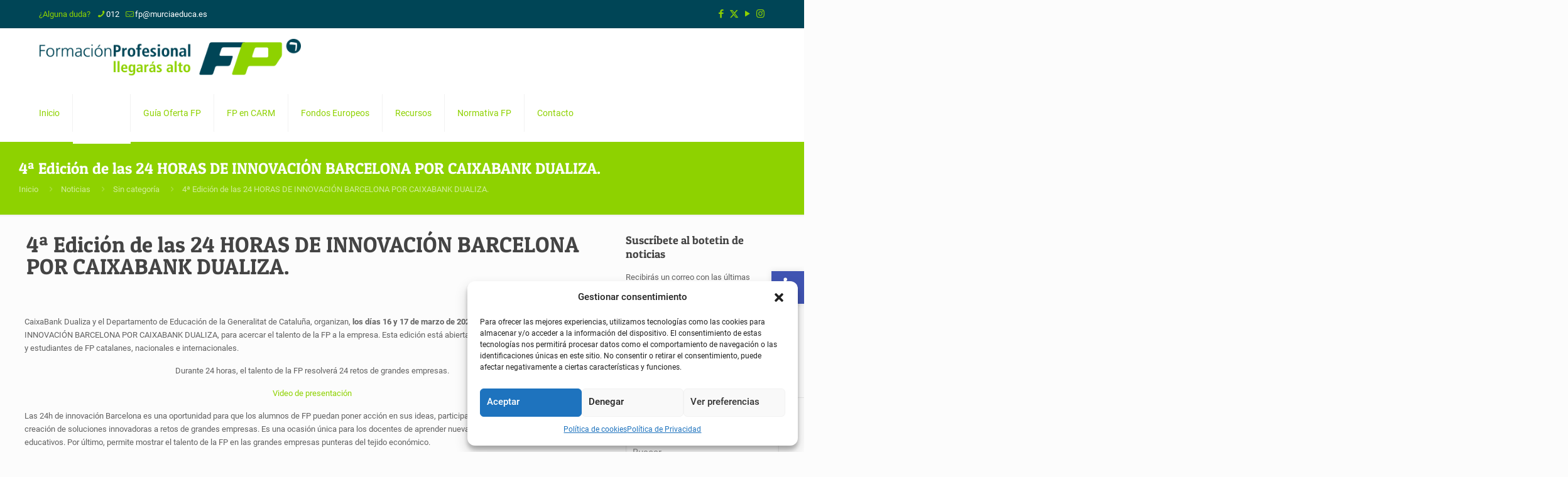

--- FILE ---
content_type: text/html; charset=UTF-8
request_url: https://www.llegarasalto.com/4a-edicion-de-las-24-horas-de-innovacion-barcelona-por-caixabank-dualiza/
body_size: 20357
content:
<!DOCTYPE html>
<html lang="es" prefix="og: https://ogp.me/ns#" class="no-js " itemscope itemtype="https://schema.org/Article" >

<head>

<meta charset="UTF-8" />
<!-- Global site tag (gtag.js) - Google Analytics -->
<script type="text/plain" data-service="google-analytics" data-category="statistics" async data-cmplz-src="https://www.googletagmanager.com/gtag/js?id=UA-7082975-1"></script>
<script>
  window.dataLayer = window.dataLayer || [];
  function gtag(){dataLayer.push(arguments);}
  gtag('js', new Date());

  gtag('config', 'UA-7082975-1');
</script>
	<style>img:is([sizes="auto" i], [sizes^="auto," i]) { contain-intrinsic-size: 3000px 1500px }</style>
	<meta name="format-detection" content="telephone=no">
<meta name="viewport" content="width=device-width, initial-scale=1" />
<link rel="shortcut icon" href="https://www.llegarasalto.com/wp-content/uploads/2017/06/favicon.ico" type="image/x-icon" />
<link rel="apple-touch-icon" href="https://www.llegarasalto.com/wp-content/uploads/2017/06/apple-icon-180x180.png" />
<meta name="theme-color" content="#ffffff" media="(prefers-color-scheme: light)">
<meta name="theme-color" content="#ffffff" media="(prefers-color-scheme: dark)">

<!-- Optimización para motores de búsqueda de Rank Math -  https://rankmath.com/ -->
<title>4ª Edición de las 24 HORAS DE INNOVACIÓN BARCELONA POR CAIXABANK DUALIZA. | Con Formación Profesional Llegarás Alto</title>
<meta name="description" content="CaixaBank Dualiza y el Departamento de Educación de la Generalitat de Cataluña, organizan, los días 16 y 17 de marzo de 2023, la 4ª Edición de las 24 HORAS DE"/>
<meta name="robots" content="follow, index, max-snippet:-1, max-video-preview:-1, max-image-preview:large"/>
<link rel="canonical" href="https://www.llegarasalto.com/4a-edicion-de-las-24-horas-de-innovacion-barcelona-por-caixabank-dualiza/" />
<meta property="og:locale" content="es_ES" />
<meta property="og:type" content="article" />
<meta property="og:title" content="4ª Edición de las 24 HORAS DE INNOVACIÓN BARCELONA POR CAIXABANK DUALIZA. | Con Formación Profesional Llegarás Alto" />
<meta property="og:description" content="CaixaBank Dualiza y el Departamento de Educación de la Generalitat de Cataluña, organizan, los días 16 y 17 de marzo de 2023, la 4ª Edición de las 24 HORAS DE" />
<meta property="og:url" content="https://www.llegarasalto.com/4a-edicion-de-las-24-horas-de-innovacion-barcelona-por-caixabank-dualiza/" />
<meta property="og:site_name" content="Con Formación Profesional Llegarás Alto" />
<meta property="article:publisher" content="https://www.facebook.com/educarm" />
<meta property="article:section" content="Sin categoría" />
<meta property="og:updated_time" content="2023-01-17T10:21:11+01:00" />
<meta property="og:image" content="https://www.llegarasalto.com/wp-content/uploads/2023/01/24hBarcelona.png" />
<meta property="og:image:secure_url" content="https://www.llegarasalto.com/wp-content/uploads/2023/01/24hBarcelona.png" />
<meta property="og:image:width" content="931" />
<meta property="og:image:height" content="448" />
<meta property="og:image:alt" content="4ª Edición de las 24 HORAS DE INNOVACIÓN BARCELONA POR  CAIXABANK  DUALIZA." />
<meta property="og:image:type" content="image/png" />
<meta property="article:published_time" content="2023-01-17T10:15:50+01:00" />
<meta property="article:modified_time" content="2023-01-17T10:21:11+01:00" />
<meta name="twitter:card" content="summary_large_image" />
<meta name="twitter:title" content="4ª Edición de las 24 HORAS DE INNOVACIÓN BARCELONA POR CAIXABANK DUALIZA. | Con Formación Profesional Llegarás Alto" />
<meta name="twitter:description" content="CaixaBank Dualiza y el Departamento de Educación de la Generalitat de Cataluña, organizan, los días 16 y 17 de marzo de 2023, la 4ª Edición de las 24 HORAS DE" />
<meta name="twitter:site" content="@FProfesionalRM" />
<meta name="twitter:creator" content="@FProfesionalRM" />
<meta name="twitter:image" content="https://www.llegarasalto.com/wp-content/uploads/2023/01/24hBarcelona.png" />
<meta name="twitter:label1" content="Escrito por" />
<meta name="twitter:data1" content="Llegarás alto" />
<meta name="twitter:label2" content="Tiempo de lectura" />
<meta name="twitter:data2" content="1 minuto" />
<script type="application/ld+json" class="rank-math-schema">{"@context":"https://schema.org","@graph":[{"@type":"Organization","@id":"https://www.llegarasalto.com/#organization","name":"Con Formaci\u00f3n Profesional Llegar\u00e1s Alto","sameAs":["https://www.facebook.com/educarm","https://twitter.com/FProfesionalRM"],"logo":{"@type":"ImageObject","@id":"https://www.llegarasalto.com/#logo","url":"https://www.llegarasalto.com/wp-content/uploads/2018/01/FP_LOGO_VERDES_2.png","contentUrl":"https://www.llegarasalto.com/wp-content/uploads/2018/01/FP_LOGO_VERDES_2.png","caption":"Con Formaci\u00f3n Profesional Llegar\u00e1s Alto","inLanguage":"es","width":"1604","height":"799"}},{"@type":"WebSite","@id":"https://www.llegarasalto.com/#website","url":"https://www.llegarasalto.com","name":"Con Formaci\u00f3n Profesional Llegar\u00e1s Alto","alternateName":"Llegar\u00e1s alto","publisher":{"@id":"https://www.llegarasalto.com/#organization"},"inLanguage":"es"},{"@type":"ImageObject","@id":"https://www.llegarasalto.com/wp-content/uploads/2023/01/24hBarcelona.png","url":"https://www.llegarasalto.com/wp-content/uploads/2023/01/24hBarcelona.png","width":"931","height":"448","inLanguage":"es"},{"@type":"WebPage","@id":"https://www.llegarasalto.com/4a-edicion-de-las-24-horas-de-innovacion-barcelona-por-caixabank-dualiza/#webpage","url":"https://www.llegarasalto.com/4a-edicion-de-las-24-horas-de-innovacion-barcelona-por-caixabank-dualiza/","name":"4\u00aa Edici\u00f3n de las 24 HORAS DE INNOVACI\u00d3N BARCELONA POR CAIXABANK DUALIZA. | Con Formaci\u00f3n Profesional Llegar\u00e1s Alto","datePublished":"2023-01-17T10:15:50+01:00","dateModified":"2023-01-17T10:21:11+01:00","isPartOf":{"@id":"https://www.llegarasalto.com/#website"},"primaryImageOfPage":{"@id":"https://www.llegarasalto.com/wp-content/uploads/2023/01/24hBarcelona.png"},"inLanguage":"es"},{"@type":"Person","@id":"https://www.llegarasalto.com/author/fran/","name":"Llegar\u00e1s alto","url":"https://www.llegarasalto.com/author/fran/","image":{"@type":"ImageObject","@id":"https://secure.gravatar.com/avatar/5936b2501014bd1fd995af74c3257ee2e541a76cd268ce0fc576d02f0e5edb03?s=96&amp;d=mm&amp;r=g","url":"https://secure.gravatar.com/avatar/5936b2501014bd1fd995af74c3257ee2e541a76cd268ce0fc576d02f0e5edb03?s=96&amp;d=mm&amp;r=g","caption":"Llegar\u00e1s alto","inLanguage":"es"},"worksFor":{"@id":"https://www.llegarasalto.com/#organization"}},{"@type":"BlogPosting","headline":"4\u00aa Edici\u00f3n de las 24 HORAS DE INNOVACI\u00d3N BARCELONA POR CAIXABANK DUALIZA. | Con Formaci\u00f3n Profesional","datePublished":"2023-01-17T10:15:50+01:00","dateModified":"2023-01-17T10:21:11+01:00","articleSection":"Sin categor\u00eda","author":{"@id":"https://www.llegarasalto.com/author/fran/","name":"Llegar\u00e1s alto"},"publisher":{"@id":"https://www.llegarasalto.com/#organization"},"description":"CaixaBank Dualiza y el Departamento de Educaci\u00f3n de la Generalitat de Catalu\u00f1a, organizan, los d\u00edas 16 y 17 de marzo de 2023, la 4\u00aa Edici\u00f3n de las 24 HORAS DE","name":"4\u00aa Edici\u00f3n de las 24 HORAS DE INNOVACI\u00d3N BARCELONA POR CAIXABANK DUALIZA. | Con Formaci\u00f3n Profesional","@id":"https://www.llegarasalto.com/4a-edicion-de-las-24-horas-de-innovacion-barcelona-por-caixabank-dualiza/#richSnippet","isPartOf":{"@id":"https://www.llegarasalto.com/4a-edicion-de-las-24-horas-de-innovacion-barcelona-por-caixabank-dualiza/#webpage"},"image":{"@id":"https://www.llegarasalto.com/wp-content/uploads/2023/01/24hBarcelona.png"},"inLanguage":"es","mainEntityOfPage":{"@id":"https://www.llegarasalto.com/4a-edicion-de-las-24-horas-de-innovacion-barcelona-por-caixabank-dualiza/#webpage"}}]}</script>
<!-- /Plugin Rank Math WordPress SEO -->

<link rel="alternate" type="application/rss+xml" title="Con Formación Profesional Llegarás Alto &raquo; Feed" href="https://www.llegarasalto.com/feed/" />
<link rel="alternate" type="application/rss+xml" title="Con Formación Profesional Llegarás Alto &raquo; Feed de los comentarios" href="https://www.llegarasalto.com/comments/feed/" />
<style id='global-styles-inline-css' type='text/css'>
:root{--wp--preset--aspect-ratio--square: 1;--wp--preset--aspect-ratio--4-3: 4/3;--wp--preset--aspect-ratio--3-4: 3/4;--wp--preset--aspect-ratio--3-2: 3/2;--wp--preset--aspect-ratio--2-3: 2/3;--wp--preset--aspect-ratio--16-9: 16/9;--wp--preset--aspect-ratio--9-16: 9/16;--wp--preset--color--black: #000000;--wp--preset--color--cyan-bluish-gray: #abb8c3;--wp--preset--color--white: #ffffff;--wp--preset--color--pale-pink: #f78da7;--wp--preset--color--vivid-red: #cf2e2e;--wp--preset--color--luminous-vivid-orange: #ff6900;--wp--preset--color--luminous-vivid-amber: #fcb900;--wp--preset--color--light-green-cyan: #7bdcb5;--wp--preset--color--vivid-green-cyan: #00d084;--wp--preset--color--pale-cyan-blue: #8ed1fc;--wp--preset--color--vivid-cyan-blue: #0693e3;--wp--preset--color--vivid-purple: #9b51e0;--wp--preset--gradient--vivid-cyan-blue-to-vivid-purple: linear-gradient(135deg,rgba(6,147,227,1) 0%,rgb(155,81,224) 100%);--wp--preset--gradient--light-green-cyan-to-vivid-green-cyan: linear-gradient(135deg,rgb(122,220,180) 0%,rgb(0,208,130) 100%);--wp--preset--gradient--luminous-vivid-amber-to-luminous-vivid-orange: linear-gradient(135deg,rgba(252,185,0,1) 0%,rgba(255,105,0,1) 100%);--wp--preset--gradient--luminous-vivid-orange-to-vivid-red: linear-gradient(135deg,rgba(255,105,0,1) 0%,rgb(207,46,46) 100%);--wp--preset--gradient--very-light-gray-to-cyan-bluish-gray: linear-gradient(135deg,rgb(238,238,238) 0%,rgb(169,184,195) 100%);--wp--preset--gradient--cool-to-warm-spectrum: linear-gradient(135deg,rgb(74,234,220) 0%,rgb(151,120,209) 20%,rgb(207,42,186) 40%,rgb(238,44,130) 60%,rgb(251,105,98) 80%,rgb(254,248,76) 100%);--wp--preset--gradient--blush-light-purple: linear-gradient(135deg,rgb(255,206,236) 0%,rgb(152,150,240) 100%);--wp--preset--gradient--blush-bordeaux: linear-gradient(135deg,rgb(254,205,165) 0%,rgb(254,45,45) 50%,rgb(107,0,62) 100%);--wp--preset--gradient--luminous-dusk: linear-gradient(135deg,rgb(255,203,112) 0%,rgb(199,81,192) 50%,rgb(65,88,208) 100%);--wp--preset--gradient--pale-ocean: linear-gradient(135deg,rgb(255,245,203) 0%,rgb(182,227,212) 50%,rgb(51,167,181) 100%);--wp--preset--gradient--electric-grass: linear-gradient(135deg,rgb(202,248,128) 0%,rgb(113,206,126) 100%);--wp--preset--gradient--midnight: linear-gradient(135deg,rgb(2,3,129) 0%,rgb(40,116,252) 100%);--wp--preset--font-size--small: 13px;--wp--preset--font-size--medium: 20px;--wp--preset--font-size--large: 36px;--wp--preset--font-size--x-large: 42px;--wp--preset--spacing--20: 0.44rem;--wp--preset--spacing--30: 0.67rem;--wp--preset--spacing--40: 1rem;--wp--preset--spacing--50: 1.5rem;--wp--preset--spacing--60: 2.25rem;--wp--preset--spacing--70: 3.38rem;--wp--preset--spacing--80: 5.06rem;--wp--preset--shadow--natural: 6px 6px 9px rgba(0, 0, 0, 0.2);--wp--preset--shadow--deep: 12px 12px 50px rgba(0, 0, 0, 0.4);--wp--preset--shadow--sharp: 6px 6px 0px rgba(0, 0, 0, 0.2);--wp--preset--shadow--outlined: 6px 6px 0px -3px rgba(255, 255, 255, 1), 6px 6px rgba(0, 0, 0, 1);--wp--preset--shadow--crisp: 6px 6px 0px rgba(0, 0, 0, 1);}:where(.is-layout-flex){gap: 0.5em;}:where(.is-layout-grid){gap: 0.5em;}body .is-layout-flex{display: flex;}.is-layout-flex{flex-wrap: wrap;align-items: center;}.is-layout-flex > :is(*, div){margin: 0;}body .is-layout-grid{display: grid;}.is-layout-grid > :is(*, div){margin: 0;}:where(.wp-block-columns.is-layout-flex){gap: 2em;}:where(.wp-block-columns.is-layout-grid){gap: 2em;}:where(.wp-block-post-template.is-layout-flex){gap: 1.25em;}:where(.wp-block-post-template.is-layout-grid){gap: 1.25em;}.has-black-color{color: var(--wp--preset--color--black) !important;}.has-cyan-bluish-gray-color{color: var(--wp--preset--color--cyan-bluish-gray) !important;}.has-white-color{color: var(--wp--preset--color--white) !important;}.has-pale-pink-color{color: var(--wp--preset--color--pale-pink) !important;}.has-vivid-red-color{color: var(--wp--preset--color--vivid-red) !important;}.has-luminous-vivid-orange-color{color: var(--wp--preset--color--luminous-vivid-orange) !important;}.has-luminous-vivid-amber-color{color: var(--wp--preset--color--luminous-vivid-amber) !important;}.has-light-green-cyan-color{color: var(--wp--preset--color--light-green-cyan) !important;}.has-vivid-green-cyan-color{color: var(--wp--preset--color--vivid-green-cyan) !important;}.has-pale-cyan-blue-color{color: var(--wp--preset--color--pale-cyan-blue) !important;}.has-vivid-cyan-blue-color{color: var(--wp--preset--color--vivid-cyan-blue) !important;}.has-vivid-purple-color{color: var(--wp--preset--color--vivid-purple) !important;}.has-black-background-color{background-color: var(--wp--preset--color--black) !important;}.has-cyan-bluish-gray-background-color{background-color: var(--wp--preset--color--cyan-bluish-gray) !important;}.has-white-background-color{background-color: var(--wp--preset--color--white) !important;}.has-pale-pink-background-color{background-color: var(--wp--preset--color--pale-pink) !important;}.has-vivid-red-background-color{background-color: var(--wp--preset--color--vivid-red) !important;}.has-luminous-vivid-orange-background-color{background-color: var(--wp--preset--color--luminous-vivid-orange) !important;}.has-luminous-vivid-amber-background-color{background-color: var(--wp--preset--color--luminous-vivid-amber) !important;}.has-light-green-cyan-background-color{background-color: var(--wp--preset--color--light-green-cyan) !important;}.has-vivid-green-cyan-background-color{background-color: var(--wp--preset--color--vivid-green-cyan) !important;}.has-pale-cyan-blue-background-color{background-color: var(--wp--preset--color--pale-cyan-blue) !important;}.has-vivid-cyan-blue-background-color{background-color: var(--wp--preset--color--vivid-cyan-blue) !important;}.has-vivid-purple-background-color{background-color: var(--wp--preset--color--vivid-purple) !important;}.has-black-border-color{border-color: var(--wp--preset--color--black) !important;}.has-cyan-bluish-gray-border-color{border-color: var(--wp--preset--color--cyan-bluish-gray) !important;}.has-white-border-color{border-color: var(--wp--preset--color--white) !important;}.has-pale-pink-border-color{border-color: var(--wp--preset--color--pale-pink) !important;}.has-vivid-red-border-color{border-color: var(--wp--preset--color--vivid-red) !important;}.has-luminous-vivid-orange-border-color{border-color: var(--wp--preset--color--luminous-vivid-orange) !important;}.has-luminous-vivid-amber-border-color{border-color: var(--wp--preset--color--luminous-vivid-amber) !important;}.has-light-green-cyan-border-color{border-color: var(--wp--preset--color--light-green-cyan) !important;}.has-vivid-green-cyan-border-color{border-color: var(--wp--preset--color--vivid-green-cyan) !important;}.has-pale-cyan-blue-border-color{border-color: var(--wp--preset--color--pale-cyan-blue) !important;}.has-vivid-cyan-blue-border-color{border-color: var(--wp--preset--color--vivid-cyan-blue) !important;}.has-vivid-purple-border-color{border-color: var(--wp--preset--color--vivid-purple) !important;}.has-vivid-cyan-blue-to-vivid-purple-gradient-background{background: var(--wp--preset--gradient--vivid-cyan-blue-to-vivid-purple) !important;}.has-light-green-cyan-to-vivid-green-cyan-gradient-background{background: var(--wp--preset--gradient--light-green-cyan-to-vivid-green-cyan) !important;}.has-luminous-vivid-amber-to-luminous-vivid-orange-gradient-background{background: var(--wp--preset--gradient--luminous-vivid-amber-to-luminous-vivid-orange) !important;}.has-luminous-vivid-orange-to-vivid-red-gradient-background{background: var(--wp--preset--gradient--luminous-vivid-orange-to-vivid-red) !important;}.has-very-light-gray-to-cyan-bluish-gray-gradient-background{background: var(--wp--preset--gradient--very-light-gray-to-cyan-bluish-gray) !important;}.has-cool-to-warm-spectrum-gradient-background{background: var(--wp--preset--gradient--cool-to-warm-spectrum) !important;}.has-blush-light-purple-gradient-background{background: var(--wp--preset--gradient--blush-light-purple) !important;}.has-blush-bordeaux-gradient-background{background: var(--wp--preset--gradient--blush-bordeaux) !important;}.has-luminous-dusk-gradient-background{background: var(--wp--preset--gradient--luminous-dusk) !important;}.has-pale-ocean-gradient-background{background: var(--wp--preset--gradient--pale-ocean) !important;}.has-electric-grass-gradient-background{background: var(--wp--preset--gradient--electric-grass) !important;}.has-midnight-gradient-background{background: var(--wp--preset--gradient--midnight) !important;}.has-small-font-size{font-size: var(--wp--preset--font-size--small) !important;}.has-medium-font-size{font-size: var(--wp--preset--font-size--medium) !important;}.has-large-font-size{font-size: var(--wp--preset--font-size--large) !important;}.has-x-large-font-size{font-size: var(--wp--preset--font-size--x-large) !important;}
:where(.wp-block-post-template.is-layout-flex){gap: 1.25em;}:where(.wp-block-post-template.is-layout-grid){gap: 1.25em;}
:where(.wp-block-columns.is-layout-flex){gap: 2em;}:where(.wp-block-columns.is-layout-grid){gap: 2em;}
:root :where(.wp-block-pullquote){font-size: 1.5em;line-height: 1.6;}
</style>
<link rel='stylesheet' id='af-fontawesome-css' href='https://www.llegarasalto.com/wp-content/plugins/asgaros-forum/libs/fontawesome/css/all.min.css?ver=3.1.0' type='text/css' media='all' />
<link rel='stylesheet' id='af-fontawesome-compat-v4-css' href='https://www.llegarasalto.com/wp-content/plugins/asgaros-forum/libs/fontawesome/css/v4-shims.min.css?ver=3.1.0' type='text/css' media='all' />
<link rel='stylesheet' id='af-widgets-css' href='https://www.llegarasalto.com/wp-content/plugins/asgaros-forum/skin/widgets.css?ver=3.1.0' type='text/css' media='all' />
<link rel='stylesheet' id='contact-form-7-css' href='https://www.llegarasalto.com/wp-content/plugins/contact-form-7/includes/css/styles.css?ver=5.9.8' type='text/css' media='all' />
<link rel='stylesheet' id='wpcf7-redirect-script-frontend-css' href='https://www.llegarasalto.com/wp-content/plugins/wpcf7-redirect/build/assets/frontend-script.css?ver=2c532d7e2be36f6af233' type='text/css' media='all' />
<link rel='stylesheet' id='cmplz-general-css' href='https://www.llegarasalto.com/wp-content/plugins/complianz-gdpr/assets/css/cookieblocker.min.css?ver=1726238588' type='text/css' media='all' />
<link rel='stylesheet' id='mfn-be-css' href='https://www.llegarasalto.com/wp-content/themes/betheme/css/be.min.css?ver=27.3.9' type='text/css' media='all' />
<link rel='stylesheet' id='mfn-animations-css' href='https://www.llegarasalto.com/wp-content/themes/betheme/assets/animations/animations.min.css?ver=27.3.9' type='text/css' media='all' />
<link rel='stylesheet' id='mfn-font-awesome-css' href='https://www.llegarasalto.com/wp-content/themes/betheme/fonts/fontawesome/fontawesome.min.css?ver=27.3.9' type='text/css' media='all' />
<link rel='stylesheet' id='mfn-responsive-css' href='https://www.llegarasalto.com/wp-content/themes/betheme/css/responsive.min.css?ver=27.3.9' type='text/css' media='all' />
<link rel='stylesheet' id='mfn-local-fonts-css' href='https://www.llegarasalto.com/wp-content/uploads/betheme/fonts/mfn-local-fonts.css?ver=1' type='text/css' media='all' />
<link rel='stylesheet' id='newsletter-css' href='https://www.llegarasalto.com/wp-content/plugins/newsletter/style.css?ver=8.3.0' type='text/css' media='all' />
<link rel='stylesheet' id='pojo-a11y-css' href='https://www.llegarasalto.com/wp-content/plugins/pojo-accessibility/assets/css/style.min.css?ver=1.0.0' type='text/css' media='all' />
<link rel='stylesheet' id='mfn-static-css' href='https://www.llegarasalto.com/wp-content/uploads/betheme/css/static.css?ver=27.3.9' type='text/css' media='all' />
<link rel='stylesheet' id='cf7cf-style-css' href='https://www.llegarasalto.com/wp-content/plugins/cf7-conditional-fields/style.css?ver=2.6.4' type='text/css' media='all' />
<style id='mfn-dynamic-inline-css' type='text/css'>
form input.display-none{display:none!important}body{--mfn-featured-image: url(https://www.llegarasalto.com/wp-content/uploads/2023/01/24hBarcelona.png);}
</style>
<link rel='stylesheet' id='style-css' href='https://www.llegarasalto.com/wp-content/themes/betheme-child/style.css?ver=f0bf743e90f5bfd8ea3ef63d9532de26' type='text/css' media='all' />
<style id='mfn-custom-inline-css' type='text/css'>
#Top_bar .top_bar_left {
    width: 100%;
}
</style>
<script type="text/javascript" src="https://www.llegarasalto.com/wp-includes/js/jquery/jquery.min.js?ver=3.7.1" id="jquery-core-js"></script>
<script type="text/javascript" src="https://www.llegarasalto.com/wp-includes/js/jquery/jquery-migrate.min.js?ver=3.4.1" id="jquery-migrate-js"></script>
<script type="text/javascript" src="//www.llegarasalto.com/wp-content/plugins/revslider/sr6/assets/js/rbtools.min.js?ver=6.7.3" async id="tp-tools-js"></script>
<script type="text/javascript" src="//www.llegarasalto.com/wp-content/plugins/revslider/sr6/assets/js/rs6.min.js?ver=6.7.5" async id="revmin-js"></script>
<script type="text/javascript" id="wpgmza_data-js-extra">
/* <![CDATA[ */
var wpgmza_google_api_status = {"message":"Enqueued","code":"ENQUEUED"};
/* ]]> */
</script>
<script type="text/javascript" src="https://www.llegarasalto.com/wp-content/plugins/wp-google-maps/wpgmza_data.js?ver=f0bf743e90f5bfd8ea3ef63d9532de26" id="wpgmza_data-js"></script>
<script></script><link rel="https://api.w.org/" href="https://www.llegarasalto.com/wp-json/" /><link rel="alternate" title="JSON" type="application/json" href="https://www.llegarasalto.com/wp-json/wp/v2/posts/7848" /><link rel="EditURI" type="application/rsd+xml" title="RSD" href="https://www.llegarasalto.com/xmlrpc.php?rsd" />

<link rel='shortlink' href='https://www.llegarasalto.com/?p=7848' />
<link rel="alternate" title="oEmbed (JSON)" type="application/json+oembed" href="https://www.llegarasalto.com/wp-json/oembed/1.0/embed?url=https%3A%2F%2Fwww.llegarasalto.com%2F4a-edicion-de-las-24-horas-de-innovacion-barcelona-por-caixabank-dualiza%2F" />
<link rel="alternate" title="oEmbed (XML)" type="text/xml+oembed" href="https://www.llegarasalto.com/wp-json/oembed/1.0/embed?url=https%3A%2F%2Fwww.llegarasalto.com%2F4a-edicion-de-las-24-horas-de-innovacion-barcelona-por-caixabank-dualiza%2F&#038;format=xml" />
<meta name="generator" content="auto-sizes 1.2.0">
<meta name="generator" content="performance-lab 3.4.0; plugins: auto-sizes, embed-optimizer, speculation-rules, webp-uploads">
<meta name="generator" content="webp-uploads 2.1.0">
			<style>.cmplz-hidden {
					display: none !important;
				}</style><meta name="generator" content="speculation-rules 1.3.1">
<style type="text/css">
#pojo-a11y-toolbar .pojo-a11y-toolbar-toggle a{ background-color: #4054b2;	color: #ffffff;}
#pojo-a11y-toolbar .pojo-a11y-toolbar-overlay, #pojo-a11y-toolbar .pojo-a11y-toolbar-overlay ul.pojo-a11y-toolbar-items.pojo-a11y-links{ border-color: #4054b2;}
body.pojo-a11y-focusable a:focus{ outline-style: solid !important;	outline-width: 1px !important;	outline-color: #FF0000 !important;}
#pojo-a11y-toolbar{ top: 60% !important;}
#pojo-a11y-toolbar .pojo-a11y-toolbar-overlay{ background-color: #ffffff;}
#pojo-a11y-toolbar .pojo-a11y-toolbar-overlay ul.pojo-a11y-toolbar-items li.pojo-a11y-toolbar-item a, #pojo-a11y-toolbar .pojo-a11y-toolbar-overlay p.pojo-a11y-toolbar-title{ color: #333333;}
#pojo-a11y-toolbar .pojo-a11y-toolbar-overlay ul.pojo-a11y-toolbar-items li.pojo-a11y-toolbar-item a.active{ background-color: #4054b2;	color: #ffffff;}
@media (max-width: 767px) { #pojo-a11y-toolbar { top: 60% !important; } }</style><meta name="generator" content="embed-optimizer 0.2.0">
<meta name="generator" content="Powered by WPBakery Page Builder - drag and drop page builder for WordPress."/>
<meta name="generator" content="Powered by Slider Revolution 6.7.5 - responsive, Mobile-Friendly Slider Plugin for WordPress with comfortable drag and drop interface." />
<link rel="icon" href="https://www.llegarasalto.com/wp-content/uploads/2024/04/android-icon-192x192-1-75x75.png" sizes="32x32" />
<link rel="icon" href="https://www.llegarasalto.com/wp-content/uploads/2024/04/android-icon-192x192-1.png" sizes="192x192" />
<link rel="apple-touch-icon" href="https://www.llegarasalto.com/wp-content/uploads/2024/04/android-icon-192x192-1.png" />
<meta name="msapplication-TileImage" content="https://www.llegarasalto.com/wp-content/uploads/2024/04/android-icon-192x192-1.png" />
<script>function setREVStartSize(e){
			//window.requestAnimationFrame(function() {
				window.RSIW = window.RSIW===undefined ? window.innerWidth : window.RSIW;
				window.RSIH = window.RSIH===undefined ? window.innerHeight : window.RSIH;
				try {
					var pw = document.getElementById(e.c).parentNode.offsetWidth,
						newh;
					pw = pw===0 || isNaN(pw) || (e.l=="fullwidth" || e.layout=="fullwidth") ? window.RSIW : pw;
					e.tabw = e.tabw===undefined ? 0 : parseInt(e.tabw);
					e.thumbw = e.thumbw===undefined ? 0 : parseInt(e.thumbw);
					e.tabh = e.tabh===undefined ? 0 : parseInt(e.tabh);
					e.thumbh = e.thumbh===undefined ? 0 : parseInt(e.thumbh);
					e.tabhide = e.tabhide===undefined ? 0 : parseInt(e.tabhide);
					e.thumbhide = e.thumbhide===undefined ? 0 : parseInt(e.thumbhide);
					e.mh = e.mh===undefined || e.mh=="" || e.mh==="auto" ? 0 : parseInt(e.mh,0);
					if(e.layout==="fullscreen" || e.l==="fullscreen")
						newh = Math.max(e.mh,window.RSIH);
					else{
						e.gw = Array.isArray(e.gw) ? e.gw : [e.gw];
						for (var i in e.rl) if (e.gw[i]===undefined || e.gw[i]===0) e.gw[i] = e.gw[i-1];
						e.gh = e.el===undefined || e.el==="" || (Array.isArray(e.el) && e.el.length==0)? e.gh : e.el;
						e.gh = Array.isArray(e.gh) ? e.gh : [e.gh];
						for (var i in e.rl) if (e.gh[i]===undefined || e.gh[i]===0) e.gh[i] = e.gh[i-1];
											
						var nl = new Array(e.rl.length),
							ix = 0,
							sl;
						e.tabw = e.tabhide>=pw ? 0 : e.tabw;
						e.thumbw = e.thumbhide>=pw ? 0 : e.thumbw;
						e.tabh = e.tabhide>=pw ? 0 : e.tabh;
						e.thumbh = e.thumbhide>=pw ? 0 : e.thumbh;
						for (var i in e.rl) nl[i] = e.rl[i]<window.RSIW ? 0 : e.rl[i];
						sl = nl[0];
						for (var i in nl) if (sl>nl[i] && nl[i]>0) { sl = nl[i]; ix=i;}
						var m = pw>(e.gw[ix]+e.tabw+e.thumbw) ? 1 : (pw-(e.tabw+e.thumbw)) / (e.gw[ix]);
						newh =  (e.gh[ix] * m) + (e.tabh + e.thumbh);
					}
					var el = document.getElementById(e.c);
					if (el!==null && el) el.style.height = newh+"px";
					el = document.getElementById(e.c+"_wrapper");
					if (el!==null && el) {
						el.style.height = newh+"px";
						el.style.display = "block";
					}
				} catch(e){
					console.log("Failure at Presize of Slider:" + e)
				}
			//});
		  };</script>


<style>
    .table-responsive table{
        border-collapse: collapse;
        border-spacing: 0;
        table-layout: auto;
        padding: 0;
        width: 100%;
        max-width: 100%;
        margin: 0 auto 20px auto;
    }

    .table-responsive {
        overflow-x: auto;
        min-height: 0.01%;
        margin-bottom: 20px;
    }

    .table-responsive::-webkit-scrollbar {
        width: 10px;
        height: 10px;
    }
    .table-responsive::-webkit-scrollbar-thumb {
        background: #dddddd;
        border-radius: 2px;
    }
    .table-responsive::-webkit-scrollbar-track-piece {
        background: #fff;
    }

    @media (max-width: 992px) {
        .table-responsive table{
            width: auto!important;
            margin:0 auto 15px auto!important;
        }
    }

    @media screen and (max-width: 767px) {
        .table-responsive {
            width: 100%;
            margin-bottom: 15px;
            overflow-y: hidden;
            -ms-overflow-style: -ms-autohiding-scrollbar;
        }
        .table-responsive::-webkit-scrollbar {
            width: 5px;
            height: 5px;
        }

    }


    @media screen and (min-width: 1200px) {
        .table-responsive .table {
            max-width: 100%!important;
        }
    }
    .wprt-container .table > thead > tr > th,
    .wprt-container .table > tbody > tr > th,
    .wprt-container .table > tfoot > tr > th,
    .wprt-container .table > thead > tr > td,
    .wprt-container .table > tbody > tr > td,
    .wprt-container .table > tfoot > tr > td,
    .wprt-container .table > tr > td{
        border: 1px solid #dddddd!important;
    }

    .wprt-container .table > thead > tr > th,
    .wprt-container .table > tbody > tr > th,
    .wprt-container .table > tfoot > tr > th,
    .wprt-container .table > thead > tr > td,
    .wprt-container .table > tbody > tr > td,
    .wprt-container .table > tfoot > tr > td,
    .wprt-container .table > tr > td{
        padding-top: 8px!important;
        padding-right: 8px!important;
        padding-bottom: 8px!important;
        padding-left: 8px!important;
        vertical-align: middle;
        text-align: center;
    }

    .wprt-container .table-responsive .table tr:nth-child(odd) {
        background-color: #fff!important;
    }

    .wprt-container .table-responsive .table tr:nth-child(even){
        background-color: #f9f9f9!important;
    }

    .wprt-container .table-responsive .table thead+tbody tr:nth-child(even) {
        background-color: #fff!important;
    }

    .wprt-container .table-responsive .table thead+tbody tr:nth-child(odd){
        background-color: #f9f9f9!important;
    }
    
    
    .table-responsive table p {
        margin: 0!important;
        padding: 0!important;
    }

    .table-responsive table tbody tr td, .table-responsive table tbody tr th{
        background-color: inherit!important;
    }

</style>

    <noscript><style> .wpb_animate_when_almost_visible { opacity: 1; }</style></noscript>
</head>

<body data-cmplz=1 class="wp-singular post-template-default single single-post postid-7848 single-format-standard wp-custom-logo wp-theme-betheme wp-child-theme-betheme-child with_aside aside_right color-custom content-brightness-light input-brightness-light style-default button-flat layout-full-width if-disable header-classic sticky-white ab-show menu-line-below subheader-both-left footer-copy-center responsive-overflow-x-disable mobile-tb-center mobile-mini-mr-ll mobile-icon-user-ss mobile-icon-wishlist-ss mobile-icon-search-ss mobile-icon-wpml-ss mobile-icon-action-ss be-page-7848 be-reg-2739 wpb-js-composer js-comp-ver-7.6 vc_responsive">

	
		
		<!-- mfn_hook_top --><!-- mfn_hook_top -->
		
		
		<div id="Wrapper">

	<div id="Header_wrapper" class="" >

	<header id="Header">
	<div id="Action_bar">
		<div class="container">
			<div class="column one">

				
<ul class="contact_details" aria-label="contact details">
  <li class="slogan">¿Alguna duda?</li><li class="phone phone-1"><i class="icon-phone"></i><a href="tel:012" aria-label="phone">012</a></li><li class="mail"><i class="icon-mail-line"></i><a href="/cdn-cgi/l/email-protection#197f6959746c6b7a70787c7d6c7a78377c6a" aria-label="mail"><span class="__cf_email__" data-cfemail="81e7f1c1ecf4f3e2e8e0e4e5f4e2e0afe4f2">[email&#160;protected]</span></a></li></ul>
<ul class="social"><li class="facebook"><a target="_blank" rel="nofollow" href="https://www.facebook.com/educarm" title="Facebook" aria-label="Facebook icon"><i class="icon-facebook"></i></a></li><li class="twitter"><a target="_blank" rel="nofollow" href="https://twitter.com/FProfesionalRM" title="X (Twitter)" aria-label="X (Twitter) icon"><i class="icon-x-twitter"></i></a></li><li class="youtube"><a target="_blank" rel="nofollow" href="https://www.youtube.com/channel/UCIRR-pHxgWEs5lBxVJGgaNw" title="YouTube" aria-label="YouTube icon"><i class="icon-play"></i></a></li><li class="instagram"><a target="_blank" rel="nofollow" href="https://www.instagram.com/formacionprofesionalrm/" title="Instagram" aria-label="Instagram icon"><i class="icon-instagram"></i></a></li></ul>
			</div>
		</div>
	</div>


<div class="header_placeholder"></div>

<div id="Top_bar">

	<div class="container">
		<div class="column one">

			<div class="top_bar_left clearfix">

				<div class="logo"><a id="logo" href="https://www.llegarasalto.com" title="Con Formación Profesional Llegarás Alto" data-height="60" data-padding="15"><img class="logo-main scale-with-grid " src="/wp-content/uploads/2017/06/fp-logo-x2.png" data-retina="/wp-content/uploads/2017/06/fp-logo-x2.png" data-height="" alt="4ª Edición de las 24 HORAS DE INNOVACIÓN BARCELONA POR  CAIXABANK  DUALIZA." data-no-retina/><img class="logo-sticky scale-with-grid " src="/wp-content/uploads/2017/06/fp-logo-x2.png" data-retina="/wp-content/uploads/2017/06/fp-logo-x2.png" data-height="" alt="4ª Edición de las 24 HORAS DE INNOVACIÓN BARCELONA POR  CAIXABANK  DUALIZA." data-no-retina/><img class="logo-mobile scale-with-grid " src="https://www.llegarasalto.com/wp-content/uploads/2024/10/Region-de-Murcia.png#9593" data-retina="/wp-content/uploads/2017/06/fp-logo-x2.png" data-height="367" alt="Region-de-Murcia" data-no-retina/><img class="logo-mobile-sticky scale-with-grid " src="/wp-content/uploads/2017/06/fp-logo-x2.png" data-retina="/wp-content/uploads/2017/06/fp-logo-x2.png" data-height="" alt="4ª Edición de las 24 HORAS DE INNOVACIÓN BARCELONA POR  CAIXABANK  DUALIZA." data-no-retina/></a></div>
				<div class="menu_wrapper">
					<a class="responsive-menu-toggle " href="#" aria-label="mobile menu"><i class="icon-menu-fine" aria-hidden="true"></i></a><nav id="menu" role="navigation" aria-expanded="false" aria-label="Main menu"><ul id="menu-menu-vacio" class="menu menu-main"><li id="menu-item-2386" class="menu-item menu-item-type-post_type menu-item-object-page menu-item-home"><a href="https://www.llegarasalto.com/"><span>Inicio</span></a></li>
<li id="menu-item-2400" class="menu-item menu-item-type-post_type menu-item-object-page current_page_parent menu-item-has-children current-menu-item"><a href="https://www.llegarasalto.com/noticias/"><span>Noticias</span></a>
<ul class="sub-menu">
	<li id="menu-item-6621" class="menu-item menu-item-type-post_type menu-item-object-page"><a href="https://www.llegarasalto.com/buenas-practicas-en-centros/"><span>Buenas Prácticas en Centros</span></a></li>
	<li id="menu-item-7170" class="menu-item menu-item-type-post_type menu-item-object-page"><a href="https://www.llegarasalto.com/convocatorias-de-interes/"><span>Convocatorias de interés</span></a></li>
	<li id="menu-item-8490" class="menu-item menu-item-type-post_type menu-item-object-page"><a href="https://www.llegarasalto.com/erasmus/"><span>ERASMUS+</span></a></li>
	<li id="menu-item-11580" class="menu-item menu-item-type-custom menu-item-object-custom"><a href="https://www.llegarasalto.com/category/eventos/"><span>Eventos (histórico)</span></a></li>
</ul>
</li>
<li id="menu-item-5480" class="menu-item menu-item-type-custom menu-item-object-custom menu-item-has-children"><a href="https://llegarasalto.com/guiafp/#portfolio"><span>Guía Oferta FP</span></a>
<ul class="sub-menu">
	<li id="menu-item-3989" class="menu-item menu-item-type-post_type menu-item-object-page"><a href="https://www.llegarasalto.com/mapa-oferta/"><span>Mapa oferta</span></a></li>
	<li id="menu-item-9756" class="menu-item menu-item-type-custom menu-item-object-custom menu-item-has-children"><a href="https://www.llegarasalto.com/grados-c/"><span>Certificados Profesionales (Grado C)</span></a>
	<ul class="sub-menu">
		<li id="menu-item-9757" class="menu-item menu-item-type-custom menu-item-object-custom"><a href="https://www.sefcarm.es/web/pagina?IDCONTENIDO=70853&amp;IDTIPO=100&amp;RASTRO=c$m70719,70755"><span>Acceso a GEFE</span></a></li>
	</ul>
</li>
</ul>
</li>
<li id="menu-item-2599" class="menu-item menu-item-type-custom menu-item-object-custom"><a target="_blank" href="http://www.carm.es/web/pagina?IDCONTENIDO=816&amp;IDTIPO=140&amp;RASTRO=c77$m"><span>FP en CARM</span></a></li>
<li id="menu-item-6015" class="menu-item menu-item-type-post_type menu-item-object-page menu-item-has-children"><a href="https://www.llegarasalto.com/fse-21-27/"><span>Fondos Europeos</span></a>
<ul class="sub-menu">
	<li id="menu-item-8701" class="menu-item menu-item-type-post_type menu-item-object-page"><a href="https://www.llegarasalto.com/nextgenerationeu/"><span>MRR</span></a></li>
	<li id="menu-item-8709" class="menu-item menu-item-type-post_type menu-item-object-page"><a href="https://www.llegarasalto.com/fse-21-27/"><span>FSE+ 2021-2027</span></a></li>
	<li id="menu-item-8714" class="menu-item menu-item-type-post_type menu-item-object-page"><a href="https://www.llegarasalto.com/fse-14-20/"><span>FSE 2014-2020</span></a></li>
</ul>
</li>
<li id="menu-item-2390" class="menu-item menu-item-type-custom menu-item-object-custom menu-item-has-children"><a href="https://www.llegarasalto.com/recursos-digitales-y-material-promocional/"><span>Recursos</span></a>
<ul class="sub-menu">
	<li id="menu-item-9685" class="menu-item menu-item-type-post_type menu-item-object-page"><a href="https://www.llegarasalto.com/inicio-2-2-2-2/recursos-evaluacion-y-programacion/"><span>Materiales para la Evaluación y la Programación</span></a></li>
	<li id="menu-item-11984" class="menu-item menu-item-type-post_type menu-item-object-page"><a href="https://www.llegarasalto.com/preguntas-frecuentes-fem/"><span>FAQ Nueva Formación en Empresa</span></a></li>
	<li id="menu-item-11987" class="menu-item menu-item-type-post_type menu-item-object-page"><a href="https://www.llegarasalto.com/preguntas-frecuentes-modulos-dualizados/"><span>FAQ Módulos Dualizados</span></a></li>
	<li id="menu-item-2627" class="menu-item menu-item-type-post_type menu-item-object-page"><a href="https://www.llegarasalto.com/recursos-digitales-y-material-promocional/"><span>Recursos digitales y material promocional</span></a></li>
	<li id="menu-item-10773" class="menu-item menu-item-type-post_type menu-item-object-page"><a href="https://www.llegarasalto.com/catalogo-modulos-optativos/"><span>Catálogo de módulos optativos</span></a></li>
	<li id="menu-item-10891" class="menu-item menu-item-type-custom menu-item-object-custom"><a href="https://www.llegarasalto.com/wp-content/uploads/2025/06/7260-Protoc-actuac-orientac-profesional-ante-abandono-esc-BORM22-12-2023.pdf"><span>Protocolo Educación-SEF de Orientación Prfoesional</span></a></li>
	<li id="menu-item-2626" class="menu-item menu-item-type-post_type menu-item-object-page"><a href="https://www.llegarasalto.com/casos-de-exito/"><span>Casos de éxito</span></a></li>
	<li id="menu-item-8666" class="menu-item menu-item-type-post_type menu-item-object-page"><a href="https://www.llegarasalto.com/carm-erasmus-2/"><span>ERASMUS+ en la FP de la Región de Murcia</span></a></li>
</ul>
</li>
<li id="menu-item-11432" class="menu-item menu-item-type-post_type menu-item-object-page"><a href="https://www.llegarasalto.com/normativa-fp/"><span>Normativa FP</span></a></li>
<li id="menu-item-2587" class="menu-item menu-item-type-post_type menu-item-object-page"><a href="https://www.llegarasalto.com/contacto/"><span>Contacto</span></a></li>
</ul></nav>				</div>

				<div class="secondary_menu_wrapper">
									</div>

				
			</div>

			
			<div class="search_wrapper">
				
<form method="get" class="form-searchform" action="https://www.llegarasalto.com/">

	
  <svg class="icon_search" width="26" viewBox="0 0 26 26" aria-label="search icon"><defs><style>.path{fill:none;stroke:#000;stroke-miterlimit:10;stroke-width:1.5px;}</style></defs><circle class="path" cx="11.35" cy="11.35" r="6"></circle><line class="path" x1="15.59" y1="15.59" x2="20.65" y2="20.65"></line></svg>
  <span class="mfn-close-icon icon_close" tabindex="0"><span class="icon">✕</span></span>

	
	<input type="text" class="field" name="s" autocomplete="off" placeholder="Buscar..." aria-label="Buscar..." />
	<input type="submit" class="display-none" value="" aria-label="Search"/>

</form>
			</div>

		</div>
	</div>
</div>
</header>
	<div id="Subheader"><div class="container"><div class="column one"><h1 class="title">4ª Edición de las 24 HORAS DE INNOVACIÓN BARCELONA POR  CAIXABANK  DUALIZA.</h1><ul class="breadcrumbs no-link"><li><a href="https://www.llegarasalto.com">Inicio</a> <span class="mfn-breadcrumbs-separator"><i class="icon-right-open"></i></span></li><li><a href="https://www.llegarasalto.com/noticias/">Noticias</a> <span class="mfn-breadcrumbs-separator"><i class="icon-right-open"></i></span></li><li><a href="https://www.llegarasalto.com/category/sin-categoria/">Sin categoría</a> <span class="mfn-breadcrumbs-separator"><i class="icon-right-open"></i></span></li><li><a href="https://www.llegarasalto.com/4a-edicion-de-las-24-horas-de-innovacion-barcelona-por-caixabank-dualiza/">4ª Edición de las 24 HORAS DE INNOVACIÓN BARCELONA POR  CAIXABANK  DUALIZA.</a></li></ul></div></div></div>
</div>

		<!-- mfn_hook_content_before --><!-- mfn_hook_content_before -->
	

<div id="Content">
	<div class="content_wrapper clearfix">

		<main class="sections_group">
			
<article id="post-7848" class="no-share-mobile share-simple post-7848 post type-post status-publish format-standard has-post-thumbnail hentry category-sin-categoria">

	
	
		<header class="section mcb-section section-post-header">
			<div class="section_wrapper clearfix">

				
				<div class="column one post-header">
					<div class="mcb-column-inner">

						
						<div class="title_wrapper">

							<h1 class="entry-title" itemprop="headline">4ª Edición de las 24 HORAS DE INNOVACIÓN BARCELONA POR  CAIXABANK  DUALIZA.</h1>
							
							
							
						</div>

					</div>
				</div>

				
			</div>
		</header>

	
	<div class="post-wrapper-content">

		<div class="mfn-builder-content mfn-default-content-buider"></div><section class="section mcb-section the_content has_content"><div class="section_wrapper"><div class="the_content_wrapper "><div class="wprt-container"><p>CaixaBank Dualiza y el Departamento de Educación de la Generalitat de Cataluña, organizan, <strong>los días 16 y 17 de marzo de 2023</strong>, la 4ª Edición de las 24 HORAS DE INNOVACIÓN BARCELONA POR CAIXABANK DUALIZA, para acercar el talento de la FP a la empresa. Esta edición está abierta a la participación gratuita de centros y estudiantes de FP catalanes, nacionales e internacionales.</p>
<p style="text-align: center;">Durante 24 horas, el talento de la FP resolverá 24 retos de grandes empresas.</p>
<p style="text-align: center;"><a href="https://www.youtube.com/watch?v=LMlpJgZJDLI&amp;t=6s" rel="nofollow noopener" target="_blank">Video de presentación</a></p>
<p style="text-align: left;">Las 24h de innovación Barcelona es una oportunidad para que los alumnos de FP puedan poner acción en sus ideas, participando como protagonistas en la co-creación de soluciones innovadoras a retos de grandes empresas. Es una ocasión única para los docentes de aprender nuevas formas de enseñar en entornos educativos. Por último, permite mostrar el talento de la FP en las grandes empresas punteras del tejido económico.</p>
<p style="text-align: left;">Se aplicará la metodología Design Thinking, cuyo objetivo principal es generar ideas, partiendo de la comprensión de las necesidades reales de las personas para así construir soluciones innovadoras.</p>
<p style="text-align: left;">Esta edición tendrá dos opciones de participación:</p>
<ul>
<li style="text-align: left;"><strong>La opción presencial</strong>, que se realizará en el Design Hub de Barcelona y se crearán 24 equipos de trabajo mutidisciplinares que trabajarán conjuntamente durante 24 horas.</li>
<li style="text-align: left;"><strong>La opción School Hub</strong>, que es distribuida, creando una gran red de centros nacionales e internacionales, donde el centro educativo define sus equipos y trabajan en sus instalaciones. Cada centro estará conectado con el resto de participantes mediante la plataforma zoom. Una gran oportunidad para conocer herramientas de digitalización útiles. Aprovechando la facilidad del formato híbrido.</li>
</ul>
<p>Los equipos ganadores tendrán premios en clave de formaciones académicas de calidad.</p>
<p><strong>Para más información consulta:</strong></p>
<ul>
<li><a href="https://www.24hbcn.com/es/24h-bcn-2023-es/" rel="nofollow noopener" target="_blank">Web de las 24 hores</a>, en catalán, castellano e inglés. Encontrarás el apartado para la inscripción de centros.</li>
<li><a href="https://www.24hbcn.com/bases/" rel="nofollow noopener" target="_blank">Bases de participación</a> (participación gratuita)</li>
<li>Video presentación de la <a href="https://www.youtube.com/watch?v=LMlpJgZJDLI&amp;t=6s" rel="nofollow noopener" target="_blank">IV edición de les 24 hores para 2023.</a></li>
</ul>
</div></div></div></section>
		<section class="section mcb-section section-post-footer">
			<div class="section_wrapper clearfix">

				<div class="column one post-pager">
					<div class="mcb-column-inner">
											</div>
				</div>

			</div>
		</section>

		
			
							<section class="section section-post-intro-share">
					<div class="section_wrapper clearfix">
						<div class="column one">
							<div class="mcb-column-inner">
								<div class="share-simple-wrapper "><span class="share-label">Compartir</span><div class="icons"><a target="_blank" class="facebook" href="https://www.facebook.com/sharer/sharer.php?u=https%3A%2F%2Fwww.llegarasalto.com%2F4a-edicion-de-las-24-horas-de-innovacion-barcelona-por-caixabank-dualiza%2F"><i class="icon-facebook" aria-label="facebook icon"></i></a><a target="_blank" class="twitter" href="https://twitter.com/intent/tweet?text=4%C2%AA+Edici%C3%B3n+de+las+24+HORAS+DE+INNOVACI%C3%93N+BARCELONA+POR+CAIXABANK+DUALIZA.+%7C+Con+Formaci%C3%B3n+Profesional+Llegar%C3%A1s+Alto.+https%3A%2F%2Fwww.llegarasalto.com%2F4a-edicion-de-las-24-horas-de-innovacion-barcelona-por-caixabank-dualiza%2F"><i class="icon-x-twitter" aria-label="x twitter icon"></i></a><a target="_blank" class="linkedin" href="https://www.linkedin.com/shareArticle?mini=true&url=https%3A%2F%2Fwww.llegarasalto.com%2F4a-edicion-de-las-24-horas-de-innovacion-barcelona-por-caixabank-dualiza%2F"><i class="icon-linkedin" aria-label="linkedin icon"></i></a><a target="_blank" class="pinterest" href="https://pinterest.com/pin/find/?url=https%3A%2F%2Fwww.llegarasalto.com%2F4a-edicion-de-las-24-horas-de-innovacion-barcelona-por-caixabank-dualiza%2F"><i class="icon-pinterest" aria-label="pinterest icon"></i></a></div><div class="button-love"><a href="#" class="mfn-love " data-id="7848"><span class="icons-wrapper"><i class="icon-heart-empty-fa"></i><i class="icon-heart-fa"></i></span><span class="label">0</span></a></div></div>							</div>
						</div>
					</div>
				</section>
			
		
		<section class="section mcb-section section-post-about">
			<div class="section_wrapper clearfix">

				
			</div>
		</section>

	</div>

	<section class="section mcb-section section-post-related">
		<div class="section_wrapper clearfix">

			<div class="section-related-adjustment simple"><h4>Noticias relacionadas</h4><div class="section-related-ul col-3"><div class="column mobile-one post-related post-11358 post type-post status-publish format-standard has-post-thumbnail hentry category-sin-categoria"><div class="mcb-column-inner"><div class="single-photo-wrapper image"><div class="image_frame scale-with-grid"><div class="image_wrapper"><a href="https://www.llegarasalto.com/ra_optativos_dualizados/"><div class="mask"></div><img width="800" height="320" src="https://www.llegarasalto.com/wp-content/uploads/2025/11/icono_noticias.png" class="scale-with-grid wp-post-image" alt="icono noticias" decoding="async" srcset="https://www.llegarasalto.com/wp-content/uploads/2025/11/icono_noticias.png 800w, https://www.llegarasalto.com/wp-content/uploads/2025/11/icono_noticias-300x120.png 300w, https://www.llegarasalto.com/wp-content/uploads/2025/11/icono_noticias-768x307.png 768w, https://www.llegarasalto.com/wp-content/uploads/2025/11/icono_noticias-150x60.png 150w, https://www.llegarasalto.com/wp-content/uploads/2025/11/icono_noticias-480x192.png 480w" sizes="(max-width:767px) 480px, (max-width:800px) 100vw, 800px"></a><div class="image_links double"><a class="zoom "  rel="prettyphoto" href="https://www.llegarasalto.com/wp-content/uploads/2025/11/icono_noticias.png"><svg viewBox="0 0 26 26"><defs><style>.path{fill:none;stroke:#333;stroke-miterlimit:10;stroke-width:1.5px;}</style></defs><circle cx="11.35" cy="11.35" r="6" class="path"></circle><line x1="15.59" y1="15.59" x2="20.65" y2="20.65" class="path"></line></svg></a><a class="link "  href="https://www.llegarasalto.com/ra_optativos_dualizados/"><svg viewBox="0 0 26 26"><defs><style>.path{fill:none;stroke:#333;stroke-miterlimit:10;stroke-width:1.5px;}</style></defs><g><path d="M10.17,8.76l2.12-2.12a5,5,0,0,1,7.07,0h0a5,5,0,0,1,0,7.07l-2.12,2.12" class="path"></path><path d="M15.83,17.24l-2.12,2.12a5,5,0,0,1-7.07,0h0a5,5,0,0,1,0-7.07l2.12-2.12" class="path"></path><line x1="10.17" y1="15.83" x2="15.83" y2="10.17" class="path"></line></g></svg></a></div></div></div></div><div class="date_label">10 noviembre, 2025</div><div class="desc"><h4><a href="https://www.llegarasalto.com/ra_optativos_dualizados/">RESULTADOS DE APRENDIZAJE A DUALIZAR DE LOS MÓDULOS OPTATIVOS</a></h4><hr class="hr_color" /><a href="https://www.llegarasalto.com/ra_optativos_dualizados/" class="button button_left has-icon"><span class="button_icon"><i class="icon-layout" aria-hidden="true"></i></span><span class="button_label">Leer más</span></a></div></div></div><div class="column mobile-one post-related post-11316 post type-post status-publish format-standard has-post-thumbnail hentry category-sin-categoria"><div class="mcb-column-inner"><div class="single-photo-wrapper image"><div class="image_frame scale-with-grid"><div class="image_wrapper"><a href="https://www.llegarasalto.com/convocatoria_pruebas_libres2025/"><div class="mask"></div><img width="800" height="320" src="https://www.llegarasalto.com/wp-content/uploads/2025/11/icono_noticias.png" class="scale-with-grid wp-post-image" alt="icono noticias" decoding="async" loading="lazy" srcset="https://www.llegarasalto.com/wp-content/uploads/2025/11/icono_noticias.png 800w, https://www.llegarasalto.com/wp-content/uploads/2025/11/icono_noticias-300x120.png 300w, https://www.llegarasalto.com/wp-content/uploads/2025/11/icono_noticias-768x307.png 768w, https://www.llegarasalto.com/wp-content/uploads/2025/11/icono_noticias-150x60.png 150w, https://www.llegarasalto.com/wp-content/uploads/2025/11/icono_noticias-480x192.png 480w" sizes="auto, (max-width:767px) 480px, (max-width:800px) 100vw, 800px"></a><div class="image_links double"><a class="zoom "  rel="prettyphoto" href="https://www.llegarasalto.com/wp-content/uploads/2025/11/icono_noticias.png"><svg viewBox="0 0 26 26"><defs><style>.path{fill:none;stroke:#333;stroke-miterlimit:10;stroke-width:1.5px;}</style></defs><circle cx="11.35" cy="11.35" r="6" class="path"></circle><line x1="15.59" y1="15.59" x2="20.65" y2="20.65" class="path"></line></svg></a><a class="link "  href="https://www.llegarasalto.com/convocatoria_pruebas_libres2025/"><svg viewBox="0 0 26 26"><defs><style>.path{fill:none;stroke:#333;stroke-miterlimit:10;stroke-width:1.5px;}</style></defs><g><path d="M10.17,8.76l2.12-2.12a5,5,0,0,1,7.07,0h0a5,5,0,0,1,0,7.07l-2.12,2.12" class="path"></path><path d="M15.83,17.24l-2.12,2.12a5,5,0,0,1-7.07,0h0a5,5,0,0,1,0-7.07l2.12-2.12" class="path"></path><line x1="10.17" y1="15.83" x2="15.83" y2="10.17" class="path"></line></g></svg></a></div></div></div></div><div class="date_label">10 noviembre, 2025</div><div class="desc"><h4><a href="https://www.llegarasalto.com/convocatoria_pruebas_libres2025/">Publicada Resolución Convocatoria Pruebas libres FP 2025-2026</a></h4><hr class="hr_color" /><a href="https://www.llegarasalto.com/convocatoria_pruebas_libres2025/" class="button button_left has-icon"><span class="button_icon"><i class="icon-layout" aria-hidden="true"></i></span><span class="button_label">Leer más</span></a></div></div></div><div class="column mobile-one post-related post-11162 post type-post status-publish format-standard has-post-thumbnail hentry category-sin-categoria"><div class="mcb-column-inner"><div class="single-photo-wrapper image"><div class="image_frame scale-with-grid"><div class="image_wrapper"><a href="https://www.llegarasalto.com/publicada-resolucion-provisional-premios-extraordinarios-de-formacion-profesional/"><div class="mask"></div><img width="800" height="320" src="https://www.llegarasalto.com/wp-content/uploads/2025/11/icono_noticias.png" class="scale-with-grid wp-post-image" alt="icono noticias" decoding="async" loading="lazy" srcset="https://www.llegarasalto.com/wp-content/uploads/2025/11/icono_noticias.png 800w, https://www.llegarasalto.com/wp-content/uploads/2025/11/icono_noticias-300x120.png 300w, https://www.llegarasalto.com/wp-content/uploads/2025/11/icono_noticias-768x307.png 768w, https://www.llegarasalto.com/wp-content/uploads/2025/11/icono_noticias-150x60.png 150w, https://www.llegarasalto.com/wp-content/uploads/2025/11/icono_noticias-480x192.png 480w" sizes="auto, (max-width:767px) 480px, (max-width:800px) 100vw, 800px"></a><div class="image_links double"><a class="zoom "  rel="prettyphoto" href="https://www.llegarasalto.com/wp-content/uploads/2025/11/icono_noticias.png"><svg viewBox="0 0 26 26"><defs><style>.path{fill:none;stroke:#333;stroke-miterlimit:10;stroke-width:1.5px;}</style></defs><circle cx="11.35" cy="11.35" r="6" class="path"></circle><line x1="15.59" y1="15.59" x2="20.65" y2="20.65" class="path"></line></svg></a><a class="link "  href="https://www.llegarasalto.com/publicada-resolucion-provisional-premios-extraordinarios-de-formacion-profesional/"><svg viewBox="0 0 26 26"><defs><style>.path{fill:none;stroke:#333;stroke-miterlimit:10;stroke-width:1.5px;}</style></defs><g><path d="M10.17,8.76l2.12-2.12a5,5,0,0,1,7.07,0h0a5,5,0,0,1,0,7.07l-2.12,2.12" class="path"></path><path d="M15.83,17.24l-2.12,2.12a5,5,0,0,1-7.07,0h0a5,5,0,0,1,0-7.07l2.12-2.12" class="path"></path><line x1="10.17" y1="15.83" x2="15.83" y2="10.17" class="path"></line></g></svg></a></div></div></div></div><div class="date_label">10 octubre, 2025</div><div class="desc"><h4><a href="https://www.llegarasalto.com/publicada-resolucion-provisional-premios-extraordinarios-de-formacion-profesional/">Publicada Resolución Provisional Premios Extraordinarios de Formación Profesional</a></h4><hr class="hr_color" /><a href="https://www.llegarasalto.com/publicada-resolucion-provisional-premios-extraordinarios-de-formacion-profesional/" class="button button_left has-icon"><span class="button_icon"><i class="icon-layout" aria-hidden="true"></i></span><span class="button_label">Leer más</span></a></div></div></div></div></div>
		</div>
	</section>

	
</article>
		</main>

		<div class="mcb-sidebar sidebar sidebar-1 four columns  has-lines style-simple" role="complementary" aria-label="Primary sidebar"><div class="widget-area"><div class="inner-wrapper-sticky clearfix"><aside id="newsletterwidget-2" class="widget widget_newsletterwidget"><h3>Suscríbete al botetin de noticias</h3>Recibirás un correo con las últimas noticias publicadas<div class="tnp tnp-subscription tnp-widget">
<form method="post" action="https://www.llegarasalto.com/?na=s">
<input type="hidden" name="nr" value="widget">
<input type="hidden" name="nlang" value="">
<div class="tnp-field tnp-field-email"><label for="tnp-1">Email</label>
<input class="tnp-email" type="email" name="ne" id="tnp-1" value="" placeholder="" required></div>
<div class="tnp-field tnp-field-button" style="text-align: left"><input class="tnp-submit" type="submit" value="Suscribirse" style="">
</div>
</form>
</div>
</aside><aside id="search-3" class="widget widget_search"><h3>Buscar</h3>
<form method="get" class="form-searchform" action="https://www.llegarasalto.com/">

	
  <svg class="icon_search" width="26" viewBox="0 0 26 26" aria-label="search icon"><defs><style>.path{fill:none;stroke:#000;stroke-miterlimit:10;stroke-width:1.5px;}</style></defs><circle class="path" cx="11.35" cy="11.35" r="6"></circle><line class="path" x1="15.59" y1="15.59" x2="20.65" y2="20.65"></line></svg>
  <span class="mfn-close-icon icon_close" tabindex="0"><span class="icon">✕</span></span>

	
	<input type="text" class="field" name="s" autocomplete="off" placeholder="Buscar..." aria-label="Buscar..." />
	<input type="submit" class="display-none" value="" aria-label="Search"/>

</form>
</aside><aside id="widget_mfn_recent_posts-2" class="widget widget_mfn_recent_posts"><h3>Últimas noticias</h3><div class="Recent_posts "><ul><li class="post format-"><a href="https://www.llegarasalto.com/iii-premios-excelencia-fp-24/"><div class="photo"><img width="150" height="150" src="https://www.llegarasalto.com/wp-content/uploads/2025/12/MG_1936-copia-1-150x150.webp" class="scale-with-grid wp-post-image" alt="MG 1936 copia 1" decoding="async" loading="lazy"></div><div class="desc"><h6>III PREMIOS DE EXCELENCIA FORMACIÓN PROFESIONAL</h6><span class="date"><i class="icon-clock" aria-hidden="true"></i>12 diciembre, 2025</span></div></a></li><li class="post format-"><a href="https://www.llegarasalto.com/ra_optativos_dualizados/"><div class="photo"><img width="150" height="150" src="https://www.llegarasalto.com/wp-content/uploads/2025/11/icono_noticias-150x150.png" class="scale-with-grid wp-post-image" alt="icono noticias" decoding="async" loading="lazy"></div><div class="desc"><h6>RESULTADOS DE APRENDIZAJE A DUALIZAR DE LOS MÓDULOS OPTATIVOS</h6><span class="date"><i class="icon-clock" aria-hidden="true"></i>10 noviembre, 2025</span></div></a></li></ul></div>
</aside></div></div></div>
	</div>
</div>



<!-- mfn_hook_content_after --><!-- mfn_hook_content_after -->


	<footer id="Footer" class="clearfix mfn-footer " role="contentinfo">

		
		<div class="widgets_wrapper "><div class="container"><div class="column mobile-one tablet-one one"><div class="mcb-column-inner"><aside id="custom_html-3" class="widget_text widget widget_custom_html"><h4>Foros</h4><div class="textwidget custom-html-widget"><a href="llegarasalto.com/forum">Acceso al foro de emprendimiento</a></div></aside></div></div></div></div>
		
			<div class="footer_copy">
				<div class="container">
					<div class="column one mobile-one">
            <div class="mcb-column-inner">

              <a id="back_to_top" class="footer_button" href="" aria-label="Back to top icon"><i class="icon-up-open-big"></i></a>
              <div class="copyright">
                <div class="logosfooter"><img src="https://www.llegarasalto.com/wp-content/uploads/2017/06/region-de-murcia.png" alt="Región de Murcia"><img src="https://www.llegarasalto.com/wp-content/uploads/2017/06/union-europea.png" alt="Unión Europea"><img src="https://www.llegarasalto.com/wp-content/uploads/2017/06/educarm.png" alt="educarm"></div> llegarasalto.com ® 2024 | Consejería de Educación, Formación Profesional y Empleo. Región de Murcia | <a href="https://www.kustom.es/" target="_blank">Diseño web: Kustom</a>
              </div>

              <ul class="social"><li class="facebook"><a target="_blank" rel="nofollow" href="https://www.facebook.com/educarm" title="Facebook" aria-label="Facebook icon"><i class="icon-facebook"></i></a></li><li class="twitter"><a target="_blank" rel="nofollow" href="https://twitter.com/FProfesionalRM" title="X (Twitter)" aria-label="X (Twitter) icon"><i class="icon-x-twitter"></i></a></li><li class="youtube"><a target="_blank" rel="nofollow" href="https://www.youtube.com/channel/UCIRR-pHxgWEs5lBxVJGgaNw" title="YouTube" aria-label="YouTube icon"><i class="icon-play"></i></a></li><li class="instagram"><a target="_blank" rel="nofollow" href="https://www.instagram.com/formacionprofesionalrm/" title="Instagram" aria-label="Instagram icon"><i class="icon-instagram"></i></a></li></ul>
            </div>
					</div>
				</div>
			</div>

		
		
	</footer>

 <!-- End Footer Template -->

</div>

<div id="body_overlay"></div>






<!-- mfn_hook_bottom --><!-- mfn_hook_bottom -->


		<script data-cfasync="false" src="/cdn-cgi/scripts/5c5dd728/cloudflare-static/email-decode.min.js"></script><script>
			window.RS_MODULES = window.RS_MODULES || {};
			window.RS_MODULES.modules = window.RS_MODULES.modules || {};
			window.RS_MODULES.waiting = window.RS_MODULES.waiting || [];
			window.RS_MODULES.defered = false;
			window.RS_MODULES.moduleWaiting = window.RS_MODULES.moduleWaiting || {};
			window.RS_MODULES.type = 'compiled';
		</script>
		<script type="speculationrules">
{"prefetch":[{"source":"document","where":{"and":[{"href_matches":"\/*"},{"not":{"href_matches":["\/wp-*.php","\/wp-admin\/*","\/wp-content\/uploads\/*","\/wp-content\/*","\/wp-content\/plugins\/*","\/wp-content\/themes\/betheme-child\/*","\/wp-content\/themes\/betheme\/*","\/*\\?(.+)"]}},{"not":{"selector_matches":"a[rel~=\"nofollow\"]"}},{"not":{"selector_matches":".no-prefetch, .no-prefetch a"}}]},"eagerness":"conservative"}]}
</script>

<!-- Consent Management powered by Complianz | GDPR/CCPA Cookie Consent https://wordpress.org/plugins/complianz-gdpr -->
<div id="cmplz-cookiebanner-container"><div class="cmplz-cookiebanner cmplz-hidden banner-1 banner-a optin cmplz-bottom-right cmplz-categories-type-view-preferences" aria-modal="true" data-nosnippet="true" role="dialog" aria-live="polite" aria-labelledby="cmplz-header-1-optin" aria-describedby="cmplz-message-1-optin">
	<div class="cmplz-header">
		<div class="cmplz-logo"></div>
		<div class="cmplz-title" id="cmplz-header-1-optin">Gestionar consentimiento</div>
		<div class="cmplz-close" tabindex="0" role="button" aria-label="Cerrar ventana">
			<svg aria-hidden="true" focusable="false" data-prefix="fas" data-icon="times" class="svg-inline--fa fa-times fa-w-11" role="img" xmlns="http://www.w3.org/2000/svg" viewBox="0 0 352 512"><path fill="currentColor" d="M242.72 256l100.07-100.07c12.28-12.28 12.28-32.19 0-44.48l-22.24-22.24c-12.28-12.28-32.19-12.28-44.48 0L176 189.28 75.93 89.21c-12.28-12.28-32.19-12.28-44.48 0L9.21 111.45c-12.28 12.28-12.28 32.19 0 44.48L109.28 256 9.21 356.07c-12.28 12.28-12.28 32.19 0 44.48l22.24 22.24c12.28 12.28 32.2 12.28 44.48 0L176 322.72l100.07 100.07c12.28 12.28 32.2 12.28 44.48 0l22.24-22.24c12.28-12.28 12.28-32.19 0-44.48L242.72 256z"></path></svg>
		</div>
	</div>

	<div class="cmplz-divider cmplz-divider-header"></div>
	<div class="cmplz-body">
		<div class="cmplz-message" id="cmplz-message-1-optin">Para ofrecer las mejores experiencias, utilizamos tecnologías como las cookies para almacenar y/o acceder a la información del dispositivo. El consentimiento de estas tecnologías nos permitirá procesar datos como el comportamiento de navegación o las identificaciones únicas en este sitio. No consentir o retirar el consentimiento, puede afectar negativamente a ciertas características y funciones.</div>
		<!-- categories start -->
		<div class="cmplz-categories">
			<details class="cmplz-category cmplz-functional" >
				<summary>
						<span class="cmplz-category-header">
							<span class="cmplz-category-title">Funcional</span>
							<span class='cmplz-always-active'>
								<span class="cmplz-banner-checkbox">
									<input type="checkbox"
										   id="cmplz-functional-optin"
										   data-category="cmplz_functional"
										   class="cmplz-consent-checkbox cmplz-functional"
										   size="40"
										   value="1"/>
									<label class="cmplz-label" for="cmplz-functional-optin" tabindex="0"><span class="screen-reader-text">Funcional</span></label>
								</span>
								Siempre activo							</span>
							<span class="cmplz-icon cmplz-open">
								<svg xmlns="http://www.w3.org/2000/svg" viewBox="0 0 448 512"  height="18" ><path d="M224 416c-8.188 0-16.38-3.125-22.62-9.375l-192-192c-12.5-12.5-12.5-32.75 0-45.25s32.75-12.5 45.25 0L224 338.8l169.4-169.4c12.5-12.5 32.75-12.5 45.25 0s12.5 32.75 0 45.25l-192 192C240.4 412.9 232.2 416 224 416z"/></svg>
							</span>
						</span>
				</summary>
				<div class="cmplz-description">
					<span class="cmplz-description-functional">El almacenamiento o acceso técnico es estrictamente necesario para el propósito legítimo de permitir el uso de un servicio específico explícitamente solicitado por el abonado o usuario, o con el único propósito de llevar a cabo la transmisión de una comunicación a través de una red de comunicaciones electrónicas.</span>
				</div>
			</details>

			<details class="cmplz-category cmplz-preferences" >
				<summary>
						<span class="cmplz-category-header">
							<span class="cmplz-category-title">Preferencias</span>
							<span class="cmplz-banner-checkbox">
								<input type="checkbox"
									   id="cmplz-preferences-optin"
									   data-category="cmplz_preferences"
									   class="cmplz-consent-checkbox cmplz-preferences"
									   size="40"
									   value="1"/>
								<label class="cmplz-label" for="cmplz-preferences-optin" tabindex="0"><span class="screen-reader-text">Preferencias</span></label>
							</span>
							<span class="cmplz-icon cmplz-open">
								<svg xmlns="http://www.w3.org/2000/svg" viewBox="0 0 448 512"  height="18" ><path d="M224 416c-8.188 0-16.38-3.125-22.62-9.375l-192-192c-12.5-12.5-12.5-32.75 0-45.25s32.75-12.5 45.25 0L224 338.8l169.4-169.4c12.5-12.5 32.75-12.5 45.25 0s12.5 32.75 0 45.25l-192 192C240.4 412.9 232.2 416 224 416z"/></svg>
							</span>
						</span>
				</summary>
				<div class="cmplz-description">
					<span class="cmplz-description-preferences">El almacenamiento o acceso técnico es necesario para la finalidad legítima de almacenar preferencias no solicitadas por el abonado o usuario.</span>
				</div>
			</details>

			<details class="cmplz-category cmplz-statistics" >
				<summary>
						<span class="cmplz-category-header">
							<span class="cmplz-category-title">Estadísticas</span>
							<span class="cmplz-banner-checkbox">
								<input type="checkbox"
									   id="cmplz-statistics-optin"
									   data-category="cmplz_statistics"
									   class="cmplz-consent-checkbox cmplz-statistics"
									   size="40"
									   value="1"/>
								<label class="cmplz-label" for="cmplz-statistics-optin" tabindex="0"><span class="screen-reader-text">Estadísticas</span></label>
							</span>
							<span class="cmplz-icon cmplz-open">
								<svg xmlns="http://www.w3.org/2000/svg" viewBox="0 0 448 512"  height="18" ><path d="M224 416c-8.188 0-16.38-3.125-22.62-9.375l-192-192c-12.5-12.5-12.5-32.75 0-45.25s32.75-12.5 45.25 0L224 338.8l169.4-169.4c12.5-12.5 32.75-12.5 45.25 0s12.5 32.75 0 45.25l-192 192C240.4 412.9 232.2 416 224 416z"/></svg>
							</span>
						</span>
				</summary>
				<div class="cmplz-description">
					<span class="cmplz-description-statistics">El almacenamiento o acceso técnico que es utilizado exclusivamente con fines estadísticos.</span>
					<span class="cmplz-description-statistics-anonymous">El almacenamiento o acceso técnico que se utiliza exclusivamente con fines estadísticos anónimos. Sin un requerimiento, el cumplimiento voluntario por parte de tu proveedor de servicios de Internet, o los registros adicionales de un tercero, la información almacenada o recuperada sólo para este propósito no se puede utilizar para identificarte.</span>
				</div>
			</details>
			<details class="cmplz-category cmplz-marketing" >
				<summary>
						<span class="cmplz-category-header">
							<span class="cmplz-category-title">Marketing</span>
							<span class="cmplz-banner-checkbox">
								<input type="checkbox"
									   id="cmplz-marketing-optin"
									   data-category="cmplz_marketing"
									   class="cmplz-consent-checkbox cmplz-marketing"
									   size="40"
									   value="1"/>
								<label class="cmplz-label" for="cmplz-marketing-optin" tabindex="0"><span class="screen-reader-text">Marketing</span></label>
							</span>
							<span class="cmplz-icon cmplz-open">
								<svg xmlns="http://www.w3.org/2000/svg" viewBox="0 0 448 512"  height="18" ><path d="M224 416c-8.188 0-16.38-3.125-22.62-9.375l-192-192c-12.5-12.5-12.5-32.75 0-45.25s32.75-12.5 45.25 0L224 338.8l169.4-169.4c12.5-12.5 32.75-12.5 45.25 0s12.5 32.75 0 45.25l-192 192C240.4 412.9 232.2 416 224 416z"/></svg>
							</span>
						</span>
				</summary>
				<div class="cmplz-description">
					<span class="cmplz-description-marketing">El almacenamiento o acceso técnico es necesario para crear perfiles de usuario para enviar publicidad, o para rastrear al usuario en una web o en varias web con fines de marketing similares.</span>
				</div>
			</details>
		</div><!-- categories end -->
			</div>

	<div class="cmplz-links cmplz-information">
		<a class="cmplz-link cmplz-manage-options cookie-statement" href="#" data-relative_url="#cmplz-manage-consent-container">Administrar opciones</a>
		<a class="cmplz-link cmplz-manage-third-parties cookie-statement" href="#" data-relative_url="#cmplz-cookies-overview">Gestionar los servicios</a>
		<a class="cmplz-link cmplz-manage-vendors tcf cookie-statement" href="#" data-relative_url="#cmplz-tcf-wrapper">Gestionar {vendor_count} proveedores</a>
		<a class="cmplz-link cmplz-external cmplz-read-more-purposes tcf" target="_blank" rel="noopener noreferrer nofollow" href="https://cookiedatabase.org/tcf/purposes/">Leer más sobre estos propósitos</a>
			</div>

	<div class="cmplz-divider cmplz-footer"></div>

	<div class="cmplz-buttons">
		<button class="cmplz-btn cmplz-accept">Aceptar</button>
		<button class="cmplz-btn cmplz-deny">Denegar</button>
		<button class="cmplz-btn cmplz-view-preferences">Ver preferencias</button>
		<button class="cmplz-btn cmplz-save-preferences">Guardar preferencias</button>
		<a class="cmplz-btn cmplz-manage-options tcf cookie-statement" href="#" data-relative_url="#cmplz-manage-consent-container">Ver preferencias</a>
			</div>

	<div class="cmplz-links cmplz-documents">
		<a class="cmplz-link cookie-statement" href="#" data-relative_url="">{title}</a>
		<a class="cmplz-link privacy-statement" href="#" data-relative_url="">{title}</a>
		<a class="cmplz-link impressum" href="#" data-relative_url="">{title}</a>
			</div>

</div>
</div>
					<div id="cmplz-manage-consent" data-nosnippet="true"><button class="cmplz-btn cmplz-hidden cmplz-manage-consent manage-consent-1">Gestionar consentimiento</button>

</div><script type="speculationrules">
{"prerender":[{"source":"document","where":{"and":[{"href_matches":"\/*"},{"not":{"href_matches":["\/wp-login.php","\/wp-admin\/*","\/*\\?*(^|&)_wpnonce=*","\/wp-content\/uploads\/*","\/wp-content\/*","\/wp-content\/plugins\/*","\/wp-content\/themes\/betheme-child\/*","\/wp-content\/themes\/betheme\/*"]}},{"not":{"selector_matches":"a[rel~=\"nofollow\"]"}},{"not":{"selector_matches":".no-prerender"}}]},"eagerness":"moderate"}]}
</script>
<link rel='stylesheet' id='rs-plugin-settings-css' href='//www.llegarasalto.com/wp-content/plugins/revslider/sr6/assets/css/rs6.css?ver=6.7.5' type='text/css' media='all' />
<style id='rs-plugin-settings-inline-css' type='text/css'>
#rs-demo-id {}
</style>
<script type="text/javascript" src="https://www.llegarasalto.com/wp-includes/js/dist/hooks.min.js?ver=4d63a3d491d11ffd8ac6" id="wp-hooks-js"></script>
<script type="text/javascript" src="https://www.llegarasalto.com/wp-includes/js/dist/i18n.min.js?ver=5e580eb46a90c2b997e6" id="wp-i18n-js"></script>
<script type="text/javascript" id="wp-i18n-js-after">
/* <![CDATA[ */
wp.i18n.setLocaleData( { 'text direction\u0004ltr': [ 'ltr' ] } );
/* ]]> */
</script>
<script type="text/javascript" src="https://www.llegarasalto.com/wp-content/plugins/contact-form-7/includes/swv/js/index.js?ver=5.9.8" id="swv-js"></script>
<script type="text/javascript" id="contact-form-7-js-extra">
/* <![CDATA[ */
var wpcf7 = {"api":{"root":"https:\/\/www.llegarasalto.com\/wp-json\/","namespace":"contact-form-7\/v1"},"cached":"1"};
/* ]]> */
</script>
<script type="text/javascript" id="contact-form-7-js-translations">
/* <![CDATA[ */
( function( domain, translations ) {
	var localeData = translations.locale_data[ domain ] || translations.locale_data.messages;
	localeData[""].domain = domain;
	wp.i18n.setLocaleData( localeData, domain );
} )( "contact-form-7", {"translation-revision-date":"2024-07-17 09:00:42+0000","generator":"GlotPress\/4.0.1","domain":"messages","locale_data":{"messages":{"":{"domain":"messages","plural-forms":"nplurals=2; plural=n != 1;","lang":"es"},"This contact form is placed in the wrong place.":["Este formulario de contacto est\u00e1 situado en el lugar incorrecto."],"Error:":["Error:"]}},"comment":{"reference":"includes\/js\/index.js"}} );
/* ]]> */
</script>
<script type="text/javascript" src="https://www.llegarasalto.com/wp-content/plugins/contact-form-7/includes/js/index.js?ver=5.9.8" id="contact-form-7-js"></script>
<script type="text/javascript" id="wpcf7-redirect-script-js-extra">
/* <![CDATA[ */
var wpcf7r = {"ajax_url":"https:\/\/www.llegarasalto.com\/wp-admin\/admin-ajax.php"};
/* ]]> */
</script>
<script type="text/javascript" src="https://www.llegarasalto.com/wp-content/plugins/wpcf7-redirect/build/assets/frontend-script.js?ver=2c532d7e2be36f6af233" id="wpcf7-redirect-script-js"></script>
<script type="text/javascript" src="https://www.llegarasalto.com/wp-includes/js/jquery/ui/core.min.js?ver=1.13.3" id="jquery-ui-core-js"></script>
<script type="text/javascript" src="https://www.llegarasalto.com/wp-includes/js/jquery/ui/tabs.min.js?ver=1.13.3" id="jquery-ui-tabs-js"></script>
<script type="text/javascript" src="https://www.llegarasalto.com/wp-content/themes/betheme/js/plugins/debouncedresize.min.js?ver=27.3.9" id="mfn-debouncedresize-js"></script>
<script type="text/javascript" src="https://www.llegarasalto.com/wp-content/themes/betheme/js/plugins/magnificpopup.min.js?ver=27.3.9" id="mfn-magnificpopup-js"></script>
<script type="text/javascript" src="https://www.llegarasalto.com/wp-content/themes/betheme/js/menu.min.js?ver=27.3.9" id="mfn-menu-js"></script>
<script type="text/javascript" src="https://www.llegarasalto.com/wp-content/themes/betheme/js/plugins/visible.min.js?ver=27.3.9" id="mfn-visible-js"></script>
<script type="text/javascript" src="https://www.llegarasalto.com/wp-content/themes/betheme/assets/animations/animations.min.js?ver=27.3.9" id="mfn-animations-js"></script>
<script type="text/javascript" src="https://www.llegarasalto.com/wp-content/themes/betheme/js/plugins/enllax.min.js?ver=27.3.9" id="mfn-enllax-js"></script>
<script type="text/javascript" src="https://www.llegarasalto.com/wp-content/themes/betheme/js/parallax/translate3d.min.js?ver=27.3.9" id="mfn-parallax-js"></script>
<script type="text/javascript" id="mfn-scripts-js-extra">
/* <![CDATA[ */
var mfn = {"mobileInit":"1240","parallax":"translate3d","responsive":"1","sidebarSticky":"","lightbox":{"disable":false,"disableMobile":false,"title":false},"slider":{"blog":0,"clients":0,"offer":0,"portfolio":0,"shop":0,"slider":0,"testimonials":0},"livesearch":{"minChar":3,"loadPosts":10,"translation":{"pages":"P\u00e1ginas","categories":"Categor\u00edas","portfolio":"Portfolio","post":"Entradas","products":"Productos"}},"accessibility":{"translation":{"headerContainer":"Header container","toggleSubmenu":"Toggle submenu"}},"home_url":"","home_url_lang":"https:\/\/www.llegarasalto.com","site_url":"https:\/\/www.llegarasalto.com","translation":{"success_message":"Enlace copiado en el portapapeles.","error_message":"Algo ha ido mal. Vuelva a intentarlo m\u00e1s tarde."},"ajax":"https:\/\/www.llegarasalto.com\/wp-admin\/admin-ajax.php"};
/* ]]> */
</script>
<script type="text/javascript" src="https://www.llegarasalto.com/wp-content/themes/betheme/js/scripts.min.js?ver=27.3.9" id="mfn-scripts-js"></script>
<script type="text/javascript" id="pojo-a11y-js-extra">
/* <![CDATA[ */
var PojoA11yOptions = {"focusable":"1","remove_link_target":"","add_role_links":"1","enable_save":"1","save_expiration":"12"};
/* ]]> */
</script>
<script type="text/javascript" src="https://www.llegarasalto.com/wp-content/plugins/pojo-accessibility/assets/js/app.min.js?ver=1.0.0" id="pojo-a11y-js"></script>
<script type="text/javascript" src="https://www.llegarasalto.com/wp-content/plugins/wp-responsive-table/assets/frontend/js/wprt-script.js?ver=1.2.6" id="wprt-script-js"></script>
<script type="text/javascript" id="wpcf7cf-scripts-js-extra">
/* <![CDATA[ */
var wpcf7cf_global_settings = {"ajaxurl":"https:\/\/www.llegarasalto.com\/wp-admin\/admin-ajax.php"};
/* ]]> */
</script>
<script type="text/javascript" src="https://www.llegarasalto.com/wp-content/plugins/cf7-conditional-fields/js/scripts.js?ver=2.6.4" id="wpcf7cf-scripts-js"></script>
<script type="text/javascript" src="https://www.google.com/recaptcha/api.js?render=6Lc-i-kUAAAAAOKHgNKP70qkuS-dpC3Re3l72cqM&amp;ver=3.0" id="google-recaptcha-js"></script>
<script type="text/javascript" src="https://www.llegarasalto.com/wp-includes/js/dist/vendor/wp-polyfill.min.js?ver=3.15.0" id="wp-polyfill-js"></script>
<script type="text/javascript" id="wpcf7-recaptcha-js-extra">
/* <![CDATA[ */
var wpcf7_recaptcha = {"sitekey":"6Lc-i-kUAAAAAOKHgNKP70qkuS-dpC3Re3l72cqM","actions":{"homepage":"homepage","contactform":"contactform"}};
/* ]]> */
</script>
<script type="text/javascript" src="https://www.llegarasalto.com/wp-content/plugins/contact-form-7/modules/recaptcha/index.js?ver=5.9.8" id="wpcf7-recaptcha-js"></script>
<script type="text/javascript" id="cmplz-cookiebanner-js-extra">
/* <![CDATA[ */
var complianz = {"prefix":"cmplz_","user_banner_id":"1","set_cookies":{"wpgmza-api-consent-given":["1",0]},"block_ajax_content":"","banner_version":"15","version":"7.1.0","store_consent":"","do_not_track_enabled":"","consenttype":"optin","region":"eu","geoip":"","dismiss_timeout":"","disable_cookiebanner":"","soft_cookiewall":"","dismiss_on_scroll":"","cookie_expiry":"365","url":"https:\/\/www.llegarasalto.com\/wp-json\/complianz\/v1\/","locale":"lang=es&locale=es_ES","set_cookies_on_root":"","cookie_domain":"","current_policy_id":"34","cookie_path":"\/","categories":{"statistics":"estad\u00edsticas","marketing":"m\u00e1rketing"},"tcf_active":"","placeholdertext":"Haz clic para aceptar cookies de marketing y permitir este contenido","css_file":"https:\/\/www.llegarasalto.com\/wp-content\/uploads\/complianz\/css\/banner-{banner_id}-{type}.css?v=15","page_links":{"eu":{"cookie-statement":{"title":"Pol\u00edtica de cookies","url":"https:\/\/www.llegarasalto.com\/politica-de-cookies\/"},"privacy-statement":{"title":"Pol\u00edtica de Privacidad","url":"https:\/\/www.llegarasalto.com\/politica-de-privacidad\/"}}},"tm_categories":"","forceEnableStats":"","preview":"","clean_cookies":"","aria_label":"Haz clic para aceptar cookies de marketing y permitir este contenido"};
/* ]]> */
</script>
<script defer type="text/javascript" src="https://www.llegarasalto.com/wp-content/plugins/complianz-gdpr/cookiebanner/js/complianz.min.js?ver=1726238588" id="cmplz-cookiebanner-js"></script>
<script></script>				<script type="text/plain" data-service="google-analytics" data-category="statistics" async data-category="statistics"
						data-cmplz-src="https://www.googletagmanager.com/gtag/js?id=UA-7082975-1"></script><!-- Statistics script Complianz GDPR/CCPA -->
						<script type="text/plain"							data-category="statistics">window['gtag_enable_tcf_support'] = false;
window.dataLayer = window.dataLayer || [];
function gtag(){dataLayer.push(arguments);}
gtag('js', new Date());
gtag('config', 'UA-7082975-1', {
	cookie_flags:'secure;samesite=none',
	'anonymize_ip': true
});
</script>		<a id="pojo-a11y-skip-content" class="pojo-skip-link pojo-skip-content" tabindex="1" accesskey="s" href="#content">Ir al contenido</a>
				<nav id="pojo-a11y-toolbar" class="pojo-a11y-toolbar-right" role="navigation">
			<div class="pojo-a11y-toolbar-toggle">
				<a class="pojo-a11y-toolbar-link pojo-a11y-toolbar-toggle-link" href="javascript:void(0);" title="Herramientas de accesibilidad" role="button">
					<span class="pojo-sr-only sr-only">Abrir barra de herramientas</span>
					<svg xmlns="http://www.w3.org/2000/svg" viewBox="0 0 100 100" fill="currentColor" width="1em">
						<title>Herramientas de accesibilidad</title>
						<g><path d="M60.4,78.9c-2.2,4.1-5.3,7.4-9.2,9.8c-4,2.4-8.3,3.6-13,3.6c-6.9,0-12.8-2.4-17.7-7.3c-4.9-4.9-7.3-10.8-7.3-17.7c0-5,1.4-9.5,4.1-13.7c2.7-4.2,6.4-7.2,10.9-9.2l-0.9-7.3c-6.3,2.3-11.4,6.2-15.3,11.8C7.9,54.4,6,60.6,6,67.3c0,5.8,1.4,11.2,4.3,16.1s6.8,8.8,11.7,11.7c4.9,2.9,10.3,4.3,16.1,4.3c7,0,13.3-2.1,18.9-6.2c5.7-4.1,9.6-9.5,11.7-16.2l-5.7-11.4C63.5,70.4,62.5,74.8,60.4,78.9z"/><path d="M93.8,71.3l-11.1,5.5L70,51.4c-0.6-1.3-1.7-2-3.2-2H41.3l-0.9-7.2h22.7v-7.2H39.6L37.5,19c2.5,0.3,4.8-0.5,6.7-2.3c1.9-1.8,2.9-4,2.9-6.6c0-2.5-0.9-4.6-2.6-6.3c-1.8-1.8-3.9-2.6-6.3-2.6c-2,0-3.8,0.6-5.4,1.8c-1.6,1.2-2.7,2.7-3.2,4.6c-0.3,1-0.4,1.8-0.3,2.3l5.4,43.5c0.1,0.9,0.5,1.6,1.2,2.3c0.7,0.6,1.5,0.9,2.4,0.9h26.4l13.4,26.7c0.6,1.3,1.7,2,3.2,2c0.6,0,1.1-0.1,1.6-0.4L97,77.7L93.8,71.3z"/></g>					</svg>
				</a>
			</div>
			<div class="pojo-a11y-toolbar-overlay">
				<div class="pojo-a11y-toolbar-inner">
					<p class="pojo-a11y-toolbar-title">Herramientas de accesibilidad</p>
					
					<ul class="pojo-a11y-toolbar-items pojo-a11y-tools">
																			<li class="pojo-a11y-toolbar-item">
								<a href="#" class="pojo-a11y-toolbar-link pojo-a11y-btn-resize-font pojo-a11y-btn-resize-plus" data-action="resize-plus" data-action-group="resize" tabindex="-1" role="button">
									<span class="pojo-a11y-toolbar-icon"><svg version="1.1" xmlns="http://www.w3.org/2000/svg" width="1em" viewBox="0 0 448 448"><title>Aumentar texto</title><path fill="currentColor" d="M256 200v16c0 4.25-3.75 8-8 8h-56v56c0 4.25-3.75 8-8 8h-16c-4.25 0-8-3.75-8-8v-56h-56c-4.25 0-8-3.75-8-8v-16c0-4.25 3.75-8 8-8h56v-56c0-4.25 3.75-8 8-8h16c4.25 0 8 3.75 8 8v56h56c4.25 0 8 3.75 8 8zM288 208c0-61.75-50.25-112-112-112s-112 50.25-112 112 50.25 112 112 112 112-50.25 112-112zM416 416c0 17.75-14.25 32-32 32-8.5 0-16.75-3.5-22.5-9.5l-85.75-85.5c-29.25 20.25-64.25 31-99.75 31-97.25 0-176-78.75-176-176s78.75-176 176-176 176 78.75 176 176c0 35.5-10.75 70.5-31 99.75l85.75 85.75c5.75 5.75 9.25 14 9.25 22.5z"></path></svg></span><span class="pojo-a11y-toolbar-text">Aumentar texto</span>								</a>
							</li>
							
							<li class="pojo-a11y-toolbar-item">
								<a href="#" class="pojo-a11y-toolbar-link pojo-a11y-btn-resize-font pojo-a11y-btn-resize-minus" data-action="resize-minus" data-action-group="resize" tabindex="-1" role="button">
									<span class="pojo-a11y-toolbar-icon"><svg version="1.1" xmlns="http://www.w3.org/2000/svg" width="1em" viewBox="0 0 448 448"><title>Disminuir texto</title><path fill="currentColor" d="M256 200v16c0 4.25-3.75 8-8 8h-144c-4.25 0-8-3.75-8-8v-16c0-4.25 3.75-8 8-8h144c4.25 0 8 3.75 8 8zM288 208c0-61.75-50.25-112-112-112s-112 50.25-112 112 50.25 112 112 112 112-50.25 112-112zM416 416c0 17.75-14.25 32-32 32-8.5 0-16.75-3.5-22.5-9.5l-85.75-85.5c-29.25 20.25-64.25 31-99.75 31-97.25 0-176-78.75-176-176s78.75-176 176-176 176 78.75 176 176c0 35.5-10.75 70.5-31 99.75l85.75 85.75c5.75 5.75 9.25 14 9.25 22.5z"></path></svg></span><span class="pojo-a11y-toolbar-text">Disminuir texto</span>								</a>
							</li>
						
													<li class="pojo-a11y-toolbar-item">
								<a href="#" class="pojo-a11y-toolbar-link pojo-a11y-btn-background-group pojo-a11y-btn-grayscale" data-action="grayscale" data-action-group="schema" tabindex="-1" role="button">
									<span class="pojo-a11y-toolbar-icon"><svg version="1.1" xmlns="http://www.w3.org/2000/svg" width="1em" viewBox="0 0 448 448"><title>Escala de grises</title><path fill="currentColor" d="M15.75 384h-15.75v-352h15.75v352zM31.5 383.75h-8v-351.75h8v351.75zM55 383.75h-7.75v-351.75h7.75v351.75zM94.25 383.75h-7.75v-351.75h7.75v351.75zM133.5 383.75h-15.5v-351.75h15.5v351.75zM165 383.75h-7.75v-351.75h7.75v351.75zM180.75 383.75h-7.75v-351.75h7.75v351.75zM196.5 383.75h-7.75v-351.75h7.75v351.75zM235.75 383.75h-15.75v-351.75h15.75v351.75zM275 383.75h-15.75v-351.75h15.75v351.75zM306.5 383.75h-15.75v-351.75h15.75v351.75zM338 383.75h-15.75v-351.75h15.75v351.75zM361.5 383.75h-15.75v-351.75h15.75v351.75zM408.75 383.75h-23.5v-351.75h23.5v351.75zM424.5 383.75h-8v-351.75h8v351.75zM448 384h-15.75v-352h15.75v352z"></path></svg></span><span class="pojo-a11y-toolbar-text">Escala de grises</span>								</a>
							</li>
						
													<li class="pojo-a11y-toolbar-item">
								<a href="#" class="pojo-a11y-toolbar-link pojo-a11y-btn-background-group pojo-a11y-btn-high-contrast" data-action="high-contrast" data-action-group="schema" tabindex="-1" role="button">
									<span class="pojo-a11y-toolbar-icon"><svg version="1.1" xmlns="http://www.w3.org/2000/svg" width="1em" viewBox="0 0 448 448"><title>Alto contraste</title><path fill="currentColor" d="M192 360v-272c-75 0-136 61-136 136s61 136 136 136zM384 224c0 106-86 192-192 192s-192-86-192-192 86-192 192-192 192 86 192 192z"></path></svg></span><span class="pojo-a11y-toolbar-text">Alto contraste</span>								</a>
							</li>
						
													<li class="pojo-a11y-toolbar-item">
								<a href="#" class="pojo-a11y-toolbar-link pojo-a11y-btn-background-group pojo-a11y-btn-negative-contrast" data-action="negative-contrast" data-action-group="schema" tabindex="-1" role="button">

									<span class="pojo-a11y-toolbar-icon"><svg version="1.1" xmlns="http://www.w3.org/2000/svg" width="1em" viewBox="0 0 448 448"><title>Contraste negativo</title><path fill="currentColor" d="M416 240c-23.75-36.75-56.25-68.25-95.25-88.25 10 17 15.25 36.5 15.25 56.25 0 61.75-50.25 112-112 112s-112-50.25-112-112c0-19.75 5.25-39.25 15.25-56.25-39 20-71.5 51.5-95.25 88.25 42.75 66 111.75 112 192 112s149.25-46 192-112zM236 144c0-6.5-5.5-12-12-12-41.75 0-76 34.25-76 76 0 6.5 5.5 12 12 12s12-5.5 12-12c0-28.5 23.5-52 52-52 6.5 0 12-5.5 12-12zM448 240c0 6.25-2 12-5 17.25-46 75.75-130.25 126.75-219 126.75s-173-51.25-219-126.75c-3-5.25-5-11-5-17.25s2-12 5-17.25c46-75.5 130.25-126.75 219-126.75s173 51.25 219 126.75c3 5.25 5 11 5 17.25z"></path></svg></span><span class="pojo-a11y-toolbar-text">Contraste negativo</span>								</a>
							</li>
						
													<li class="pojo-a11y-toolbar-item">
								<a href="#" class="pojo-a11y-toolbar-link pojo-a11y-btn-background-group pojo-a11y-btn-light-background" data-action="light-background" data-action-group="schema" tabindex="-1" role="button">
									<span class="pojo-a11y-toolbar-icon"><svg version="1.1" xmlns="http://www.w3.org/2000/svg" width="1em" viewBox="0 0 448 448"><title>Fondo claro</title><path fill="currentColor" d="M184 144c0 4.25-3.75 8-8 8s-8-3.75-8-8c0-17.25-26.75-24-40-24-4.25 0-8-3.75-8-8s3.75-8 8-8c23.25 0 56 12.25 56 40zM224 144c0-50-50.75-80-96-80s-96 30-96 80c0 16 6.5 32.75 17 45 4.75 5.5 10.25 10.75 15.25 16.5 17.75 21.25 32.75 46.25 35.25 74.5h57c2.5-28.25 17.5-53.25 35.25-74.5 5-5.75 10.5-11 15.25-16.5 10.5-12.25 17-29 17-45zM256 144c0 25.75-8.5 48-25.75 67s-40 45.75-42 72.5c7.25 4.25 11.75 12.25 11.75 20.5 0 6-2.25 11.75-6.25 16 4 4.25 6.25 10 6.25 16 0 8.25-4.25 15.75-11.25 20.25 2 3.5 3.25 7.75 3.25 11.75 0 16.25-12.75 24-27.25 24-6.5 14.5-21 24-36.75 24s-30.25-9.5-36.75-24c-14.5 0-27.25-7.75-27.25-24 0-4 1.25-8.25 3.25-11.75-7-4.5-11.25-12-11.25-20.25 0-6 2.25-11.75 6.25-16-4-4.25-6.25-10-6.25-16 0-8.25 4.5-16.25 11.75-20.5-2-26.75-24.75-53.5-42-72.5s-25.75-41.25-25.75-67c0-68 64.75-112 128-112s128 44 128 112z"></path></svg></span><span class="pojo-a11y-toolbar-text">Fondo claro</span>								</a>
							</li>
						
													<li class="pojo-a11y-toolbar-item">
								<a href="#" class="pojo-a11y-toolbar-link pojo-a11y-btn-links-underline" data-action="links-underline" data-action-group="toggle" tabindex="-1" role="button">
									<span class="pojo-a11y-toolbar-icon"><svg version="1.1" xmlns="http://www.w3.org/2000/svg" width="1em" viewBox="0 0 448 448"><title>Subrayar enlaces</title><path fill="currentColor" d="M364 304c0-6.5-2.5-12.5-7-17l-52-52c-4.5-4.5-10.75-7-17-7-7.25 0-13 2.75-18 8 8.25 8.25 18 15.25 18 28 0 13.25-10.75 24-24 24-12.75 0-19.75-9.75-28-18-5.25 5-8.25 10.75-8.25 18.25 0 6.25 2.5 12.5 7 17l51.5 51.75c4.5 4.5 10.75 6.75 17 6.75s12.5-2.25 17-6.5l36.75-36.5c4.5-4.5 7-10.5 7-16.75zM188.25 127.75c0-6.25-2.5-12.5-7-17l-51.5-51.75c-4.5-4.5-10.75-7-17-7s-12.5 2.5-17 6.75l-36.75 36.5c-4.5 4.5-7 10.5-7 16.75 0 6.5 2.5 12.5 7 17l52 52c4.5 4.5 10.75 6.75 17 6.75 7.25 0 13-2.5 18-7.75-8.25-8.25-18-15.25-18-28 0-13.25 10.75-24 24-24 12.75 0 19.75 9.75 28 18 5.25-5 8.25-10.75 8.25-18.25zM412 304c0 19-7.75 37.5-21.25 50.75l-36.75 36.5c-13.5 13.5-31.75 20.75-50.75 20.75-19.25 0-37.5-7.5-51-21.25l-51.5-51.75c-13.5-13.5-20.75-31.75-20.75-50.75 0-19.75 8-38.5 22-52.25l-22-22c-13.75 14-32.25 22-52 22-19 0-37.5-7.5-51-21l-52-52c-13.75-13.75-21-31.75-21-51 0-19 7.75-37.5 21.25-50.75l36.75-36.5c13.5-13.5 31.75-20.75 50.75-20.75 19.25 0 37.5 7.5 51 21.25l51.5 51.75c13.5 13.5 20.75 31.75 20.75 50.75 0 19.75-8 38.5-22 52.25l22 22c13.75-14 32.25-22 52-22 19 0 37.5 7.5 51 21l52 52c13.75 13.75 21 31.75 21 51z"></path></svg></span><span class="pojo-a11y-toolbar-text">Subrayar enlaces</span>								</a>
							</li>
						
													<li class="pojo-a11y-toolbar-item">
								<a href="#" class="pojo-a11y-toolbar-link pojo-a11y-btn-readable-font" data-action="readable-font" data-action-group="toggle" tabindex="-1" role="button">
									<span class="pojo-a11y-toolbar-icon"><svg version="1.1" xmlns="http://www.w3.org/2000/svg" width="1em" viewBox="0 0 448 448"><title>Fuente legible</title><path fill="currentColor" d="M181.25 139.75l-42.5 112.5c24.75 0.25 49.5 1 74.25 1 4.75 0 9.5-0.25 14.25-0.5-13-38-28.25-76.75-46-113zM0 416l0.5-19.75c23.5-7.25 49-2.25 59.5-29.25l59.25-154 70-181h32c1 1.75 2 3.5 2.75 5.25l51.25 120c18.75 44.25 36 89 55 133 11.25 26 20 52.75 32.5 78.25 1.75 4 5.25 11.5 8.75 14.25 8.25 6.5 31.25 8 43 12.5 0.75 4.75 1.5 9.5 1.5 14.25 0 2.25-0.25 4.25-0.25 6.5-31.75 0-63.5-4-95.25-4-32.75 0-65.5 2.75-98.25 3.75 0-6.5 0.25-13 1-19.5l32.75-7c6.75-1.5 20-3.25 20-12.5 0-9-32.25-83.25-36.25-93.5l-112.5-0.5c-6.5 14.5-31.75 80-31.75 89.5 0 19.25 36.75 20 51 22 0.25 4.75 0.25 9.5 0.25 14.5 0 2.25-0.25 4.5-0.5 6.75-29 0-58.25-5-87.25-5-3.5 0-8.5 1.5-12 2-15.75 2.75-31.25 3.5-47 3.5z"></path></svg></span><span class="pojo-a11y-toolbar-text">Fuente legible</span>								</a>
							</li>
																		<li class="pojo-a11y-toolbar-item">
							<a href="#" class="pojo-a11y-toolbar-link pojo-a11y-btn-reset" data-action="reset" tabindex="-1" role="button">
								<span class="pojo-a11y-toolbar-icon"><svg version="1.1" xmlns="http://www.w3.org/2000/svg" width="1em" viewBox="0 0 448 448"><title>Restablecer</title><path fill="currentColor" d="M384 224c0 105.75-86.25 192-192 192-57.25 0-111.25-25.25-147.75-69.25-2.5-3.25-2.25-8 0.5-10.75l34.25-34.5c1.75-1.5 4-2.25 6.25-2.25 2.25 0.25 4.5 1.25 5.75 3 24.5 31.75 61.25 49.75 101 49.75 70.5 0 128-57.5 128-128s-57.5-128-128-128c-32.75 0-63.75 12.5-87 34.25l34.25 34.5c4.75 4.5 6 11.5 3.5 17.25-2.5 6-8.25 10-14.75 10h-112c-8.75 0-16-7.25-16-16v-112c0-6.5 4-12.25 10-14.75 5.75-2.5 12.75-1.25 17.25 3.5l32.5 32.25c35.25-33.25 83-53 132.25-53 105.75 0 192 86.25 192 192z"></path></svg></span>
								<span class="pojo-a11y-toolbar-text">Restablecer</span>
							</a>
						</li>
					</ul>
									</div>
			</div>
		</nav>
		

</body>
</html>


--- FILE ---
content_type: text/html; charset=utf-8
request_url: https://www.google.com/recaptcha/api2/anchor?ar=1&k=6Lc-i-kUAAAAAOKHgNKP70qkuS-dpC3Re3l72cqM&co=aHR0cHM6Ly93d3cubGxlZ2FyYXNhbHRvLmNvbTo0NDM.&hl=en&v=PoyoqOPhxBO7pBk68S4YbpHZ&size=invisible&anchor-ms=20000&execute-ms=30000&cb=iw7kbpsm6jvp
body_size: 48956
content:
<!DOCTYPE HTML><html dir="ltr" lang="en"><head><meta http-equiv="Content-Type" content="text/html; charset=UTF-8">
<meta http-equiv="X-UA-Compatible" content="IE=edge">
<title>reCAPTCHA</title>
<style type="text/css">
/* cyrillic-ext */
@font-face {
  font-family: 'Roboto';
  font-style: normal;
  font-weight: 400;
  font-stretch: 100%;
  src: url(//fonts.gstatic.com/s/roboto/v48/KFO7CnqEu92Fr1ME7kSn66aGLdTylUAMa3GUBHMdazTgWw.woff2) format('woff2');
  unicode-range: U+0460-052F, U+1C80-1C8A, U+20B4, U+2DE0-2DFF, U+A640-A69F, U+FE2E-FE2F;
}
/* cyrillic */
@font-face {
  font-family: 'Roboto';
  font-style: normal;
  font-weight: 400;
  font-stretch: 100%;
  src: url(//fonts.gstatic.com/s/roboto/v48/KFO7CnqEu92Fr1ME7kSn66aGLdTylUAMa3iUBHMdazTgWw.woff2) format('woff2');
  unicode-range: U+0301, U+0400-045F, U+0490-0491, U+04B0-04B1, U+2116;
}
/* greek-ext */
@font-face {
  font-family: 'Roboto';
  font-style: normal;
  font-weight: 400;
  font-stretch: 100%;
  src: url(//fonts.gstatic.com/s/roboto/v48/KFO7CnqEu92Fr1ME7kSn66aGLdTylUAMa3CUBHMdazTgWw.woff2) format('woff2');
  unicode-range: U+1F00-1FFF;
}
/* greek */
@font-face {
  font-family: 'Roboto';
  font-style: normal;
  font-weight: 400;
  font-stretch: 100%;
  src: url(//fonts.gstatic.com/s/roboto/v48/KFO7CnqEu92Fr1ME7kSn66aGLdTylUAMa3-UBHMdazTgWw.woff2) format('woff2');
  unicode-range: U+0370-0377, U+037A-037F, U+0384-038A, U+038C, U+038E-03A1, U+03A3-03FF;
}
/* math */
@font-face {
  font-family: 'Roboto';
  font-style: normal;
  font-weight: 400;
  font-stretch: 100%;
  src: url(//fonts.gstatic.com/s/roboto/v48/KFO7CnqEu92Fr1ME7kSn66aGLdTylUAMawCUBHMdazTgWw.woff2) format('woff2');
  unicode-range: U+0302-0303, U+0305, U+0307-0308, U+0310, U+0312, U+0315, U+031A, U+0326-0327, U+032C, U+032F-0330, U+0332-0333, U+0338, U+033A, U+0346, U+034D, U+0391-03A1, U+03A3-03A9, U+03B1-03C9, U+03D1, U+03D5-03D6, U+03F0-03F1, U+03F4-03F5, U+2016-2017, U+2034-2038, U+203C, U+2040, U+2043, U+2047, U+2050, U+2057, U+205F, U+2070-2071, U+2074-208E, U+2090-209C, U+20D0-20DC, U+20E1, U+20E5-20EF, U+2100-2112, U+2114-2115, U+2117-2121, U+2123-214F, U+2190, U+2192, U+2194-21AE, U+21B0-21E5, U+21F1-21F2, U+21F4-2211, U+2213-2214, U+2216-22FF, U+2308-230B, U+2310, U+2319, U+231C-2321, U+2336-237A, U+237C, U+2395, U+239B-23B7, U+23D0, U+23DC-23E1, U+2474-2475, U+25AF, U+25B3, U+25B7, U+25BD, U+25C1, U+25CA, U+25CC, U+25FB, U+266D-266F, U+27C0-27FF, U+2900-2AFF, U+2B0E-2B11, U+2B30-2B4C, U+2BFE, U+3030, U+FF5B, U+FF5D, U+1D400-1D7FF, U+1EE00-1EEFF;
}
/* symbols */
@font-face {
  font-family: 'Roboto';
  font-style: normal;
  font-weight: 400;
  font-stretch: 100%;
  src: url(//fonts.gstatic.com/s/roboto/v48/KFO7CnqEu92Fr1ME7kSn66aGLdTylUAMaxKUBHMdazTgWw.woff2) format('woff2');
  unicode-range: U+0001-000C, U+000E-001F, U+007F-009F, U+20DD-20E0, U+20E2-20E4, U+2150-218F, U+2190, U+2192, U+2194-2199, U+21AF, U+21E6-21F0, U+21F3, U+2218-2219, U+2299, U+22C4-22C6, U+2300-243F, U+2440-244A, U+2460-24FF, U+25A0-27BF, U+2800-28FF, U+2921-2922, U+2981, U+29BF, U+29EB, U+2B00-2BFF, U+4DC0-4DFF, U+FFF9-FFFB, U+10140-1018E, U+10190-1019C, U+101A0, U+101D0-101FD, U+102E0-102FB, U+10E60-10E7E, U+1D2C0-1D2D3, U+1D2E0-1D37F, U+1F000-1F0FF, U+1F100-1F1AD, U+1F1E6-1F1FF, U+1F30D-1F30F, U+1F315, U+1F31C, U+1F31E, U+1F320-1F32C, U+1F336, U+1F378, U+1F37D, U+1F382, U+1F393-1F39F, U+1F3A7-1F3A8, U+1F3AC-1F3AF, U+1F3C2, U+1F3C4-1F3C6, U+1F3CA-1F3CE, U+1F3D4-1F3E0, U+1F3ED, U+1F3F1-1F3F3, U+1F3F5-1F3F7, U+1F408, U+1F415, U+1F41F, U+1F426, U+1F43F, U+1F441-1F442, U+1F444, U+1F446-1F449, U+1F44C-1F44E, U+1F453, U+1F46A, U+1F47D, U+1F4A3, U+1F4B0, U+1F4B3, U+1F4B9, U+1F4BB, U+1F4BF, U+1F4C8-1F4CB, U+1F4D6, U+1F4DA, U+1F4DF, U+1F4E3-1F4E6, U+1F4EA-1F4ED, U+1F4F7, U+1F4F9-1F4FB, U+1F4FD-1F4FE, U+1F503, U+1F507-1F50B, U+1F50D, U+1F512-1F513, U+1F53E-1F54A, U+1F54F-1F5FA, U+1F610, U+1F650-1F67F, U+1F687, U+1F68D, U+1F691, U+1F694, U+1F698, U+1F6AD, U+1F6B2, U+1F6B9-1F6BA, U+1F6BC, U+1F6C6-1F6CF, U+1F6D3-1F6D7, U+1F6E0-1F6EA, U+1F6F0-1F6F3, U+1F6F7-1F6FC, U+1F700-1F7FF, U+1F800-1F80B, U+1F810-1F847, U+1F850-1F859, U+1F860-1F887, U+1F890-1F8AD, U+1F8B0-1F8BB, U+1F8C0-1F8C1, U+1F900-1F90B, U+1F93B, U+1F946, U+1F984, U+1F996, U+1F9E9, U+1FA00-1FA6F, U+1FA70-1FA7C, U+1FA80-1FA89, U+1FA8F-1FAC6, U+1FACE-1FADC, U+1FADF-1FAE9, U+1FAF0-1FAF8, U+1FB00-1FBFF;
}
/* vietnamese */
@font-face {
  font-family: 'Roboto';
  font-style: normal;
  font-weight: 400;
  font-stretch: 100%;
  src: url(//fonts.gstatic.com/s/roboto/v48/KFO7CnqEu92Fr1ME7kSn66aGLdTylUAMa3OUBHMdazTgWw.woff2) format('woff2');
  unicode-range: U+0102-0103, U+0110-0111, U+0128-0129, U+0168-0169, U+01A0-01A1, U+01AF-01B0, U+0300-0301, U+0303-0304, U+0308-0309, U+0323, U+0329, U+1EA0-1EF9, U+20AB;
}
/* latin-ext */
@font-face {
  font-family: 'Roboto';
  font-style: normal;
  font-weight: 400;
  font-stretch: 100%;
  src: url(//fonts.gstatic.com/s/roboto/v48/KFO7CnqEu92Fr1ME7kSn66aGLdTylUAMa3KUBHMdazTgWw.woff2) format('woff2');
  unicode-range: U+0100-02BA, U+02BD-02C5, U+02C7-02CC, U+02CE-02D7, U+02DD-02FF, U+0304, U+0308, U+0329, U+1D00-1DBF, U+1E00-1E9F, U+1EF2-1EFF, U+2020, U+20A0-20AB, U+20AD-20C0, U+2113, U+2C60-2C7F, U+A720-A7FF;
}
/* latin */
@font-face {
  font-family: 'Roboto';
  font-style: normal;
  font-weight: 400;
  font-stretch: 100%;
  src: url(//fonts.gstatic.com/s/roboto/v48/KFO7CnqEu92Fr1ME7kSn66aGLdTylUAMa3yUBHMdazQ.woff2) format('woff2');
  unicode-range: U+0000-00FF, U+0131, U+0152-0153, U+02BB-02BC, U+02C6, U+02DA, U+02DC, U+0304, U+0308, U+0329, U+2000-206F, U+20AC, U+2122, U+2191, U+2193, U+2212, U+2215, U+FEFF, U+FFFD;
}
/* cyrillic-ext */
@font-face {
  font-family: 'Roboto';
  font-style: normal;
  font-weight: 500;
  font-stretch: 100%;
  src: url(//fonts.gstatic.com/s/roboto/v48/KFO7CnqEu92Fr1ME7kSn66aGLdTylUAMa3GUBHMdazTgWw.woff2) format('woff2');
  unicode-range: U+0460-052F, U+1C80-1C8A, U+20B4, U+2DE0-2DFF, U+A640-A69F, U+FE2E-FE2F;
}
/* cyrillic */
@font-face {
  font-family: 'Roboto';
  font-style: normal;
  font-weight: 500;
  font-stretch: 100%;
  src: url(//fonts.gstatic.com/s/roboto/v48/KFO7CnqEu92Fr1ME7kSn66aGLdTylUAMa3iUBHMdazTgWw.woff2) format('woff2');
  unicode-range: U+0301, U+0400-045F, U+0490-0491, U+04B0-04B1, U+2116;
}
/* greek-ext */
@font-face {
  font-family: 'Roboto';
  font-style: normal;
  font-weight: 500;
  font-stretch: 100%;
  src: url(//fonts.gstatic.com/s/roboto/v48/KFO7CnqEu92Fr1ME7kSn66aGLdTylUAMa3CUBHMdazTgWw.woff2) format('woff2');
  unicode-range: U+1F00-1FFF;
}
/* greek */
@font-face {
  font-family: 'Roboto';
  font-style: normal;
  font-weight: 500;
  font-stretch: 100%;
  src: url(//fonts.gstatic.com/s/roboto/v48/KFO7CnqEu92Fr1ME7kSn66aGLdTylUAMa3-UBHMdazTgWw.woff2) format('woff2');
  unicode-range: U+0370-0377, U+037A-037F, U+0384-038A, U+038C, U+038E-03A1, U+03A3-03FF;
}
/* math */
@font-face {
  font-family: 'Roboto';
  font-style: normal;
  font-weight: 500;
  font-stretch: 100%;
  src: url(//fonts.gstatic.com/s/roboto/v48/KFO7CnqEu92Fr1ME7kSn66aGLdTylUAMawCUBHMdazTgWw.woff2) format('woff2');
  unicode-range: U+0302-0303, U+0305, U+0307-0308, U+0310, U+0312, U+0315, U+031A, U+0326-0327, U+032C, U+032F-0330, U+0332-0333, U+0338, U+033A, U+0346, U+034D, U+0391-03A1, U+03A3-03A9, U+03B1-03C9, U+03D1, U+03D5-03D6, U+03F0-03F1, U+03F4-03F5, U+2016-2017, U+2034-2038, U+203C, U+2040, U+2043, U+2047, U+2050, U+2057, U+205F, U+2070-2071, U+2074-208E, U+2090-209C, U+20D0-20DC, U+20E1, U+20E5-20EF, U+2100-2112, U+2114-2115, U+2117-2121, U+2123-214F, U+2190, U+2192, U+2194-21AE, U+21B0-21E5, U+21F1-21F2, U+21F4-2211, U+2213-2214, U+2216-22FF, U+2308-230B, U+2310, U+2319, U+231C-2321, U+2336-237A, U+237C, U+2395, U+239B-23B7, U+23D0, U+23DC-23E1, U+2474-2475, U+25AF, U+25B3, U+25B7, U+25BD, U+25C1, U+25CA, U+25CC, U+25FB, U+266D-266F, U+27C0-27FF, U+2900-2AFF, U+2B0E-2B11, U+2B30-2B4C, U+2BFE, U+3030, U+FF5B, U+FF5D, U+1D400-1D7FF, U+1EE00-1EEFF;
}
/* symbols */
@font-face {
  font-family: 'Roboto';
  font-style: normal;
  font-weight: 500;
  font-stretch: 100%;
  src: url(//fonts.gstatic.com/s/roboto/v48/KFO7CnqEu92Fr1ME7kSn66aGLdTylUAMaxKUBHMdazTgWw.woff2) format('woff2');
  unicode-range: U+0001-000C, U+000E-001F, U+007F-009F, U+20DD-20E0, U+20E2-20E4, U+2150-218F, U+2190, U+2192, U+2194-2199, U+21AF, U+21E6-21F0, U+21F3, U+2218-2219, U+2299, U+22C4-22C6, U+2300-243F, U+2440-244A, U+2460-24FF, U+25A0-27BF, U+2800-28FF, U+2921-2922, U+2981, U+29BF, U+29EB, U+2B00-2BFF, U+4DC0-4DFF, U+FFF9-FFFB, U+10140-1018E, U+10190-1019C, U+101A0, U+101D0-101FD, U+102E0-102FB, U+10E60-10E7E, U+1D2C0-1D2D3, U+1D2E0-1D37F, U+1F000-1F0FF, U+1F100-1F1AD, U+1F1E6-1F1FF, U+1F30D-1F30F, U+1F315, U+1F31C, U+1F31E, U+1F320-1F32C, U+1F336, U+1F378, U+1F37D, U+1F382, U+1F393-1F39F, U+1F3A7-1F3A8, U+1F3AC-1F3AF, U+1F3C2, U+1F3C4-1F3C6, U+1F3CA-1F3CE, U+1F3D4-1F3E0, U+1F3ED, U+1F3F1-1F3F3, U+1F3F5-1F3F7, U+1F408, U+1F415, U+1F41F, U+1F426, U+1F43F, U+1F441-1F442, U+1F444, U+1F446-1F449, U+1F44C-1F44E, U+1F453, U+1F46A, U+1F47D, U+1F4A3, U+1F4B0, U+1F4B3, U+1F4B9, U+1F4BB, U+1F4BF, U+1F4C8-1F4CB, U+1F4D6, U+1F4DA, U+1F4DF, U+1F4E3-1F4E6, U+1F4EA-1F4ED, U+1F4F7, U+1F4F9-1F4FB, U+1F4FD-1F4FE, U+1F503, U+1F507-1F50B, U+1F50D, U+1F512-1F513, U+1F53E-1F54A, U+1F54F-1F5FA, U+1F610, U+1F650-1F67F, U+1F687, U+1F68D, U+1F691, U+1F694, U+1F698, U+1F6AD, U+1F6B2, U+1F6B9-1F6BA, U+1F6BC, U+1F6C6-1F6CF, U+1F6D3-1F6D7, U+1F6E0-1F6EA, U+1F6F0-1F6F3, U+1F6F7-1F6FC, U+1F700-1F7FF, U+1F800-1F80B, U+1F810-1F847, U+1F850-1F859, U+1F860-1F887, U+1F890-1F8AD, U+1F8B0-1F8BB, U+1F8C0-1F8C1, U+1F900-1F90B, U+1F93B, U+1F946, U+1F984, U+1F996, U+1F9E9, U+1FA00-1FA6F, U+1FA70-1FA7C, U+1FA80-1FA89, U+1FA8F-1FAC6, U+1FACE-1FADC, U+1FADF-1FAE9, U+1FAF0-1FAF8, U+1FB00-1FBFF;
}
/* vietnamese */
@font-face {
  font-family: 'Roboto';
  font-style: normal;
  font-weight: 500;
  font-stretch: 100%;
  src: url(//fonts.gstatic.com/s/roboto/v48/KFO7CnqEu92Fr1ME7kSn66aGLdTylUAMa3OUBHMdazTgWw.woff2) format('woff2');
  unicode-range: U+0102-0103, U+0110-0111, U+0128-0129, U+0168-0169, U+01A0-01A1, U+01AF-01B0, U+0300-0301, U+0303-0304, U+0308-0309, U+0323, U+0329, U+1EA0-1EF9, U+20AB;
}
/* latin-ext */
@font-face {
  font-family: 'Roboto';
  font-style: normal;
  font-weight: 500;
  font-stretch: 100%;
  src: url(//fonts.gstatic.com/s/roboto/v48/KFO7CnqEu92Fr1ME7kSn66aGLdTylUAMa3KUBHMdazTgWw.woff2) format('woff2');
  unicode-range: U+0100-02BA, U+02BD-02C5, U+02C7-02CC, U+02CE-02D7, U+02DD-02FF, U+0304, U+0308, U+0329, U+1D00-1DBF, U+1E00-1E9F, U+1EF2-1EFF, U+2020, U+20A0-20AB, U+20AD-20C0, U+2113, U+2C60-2C7F, U+A720-A7FF;
}
/* latin */
@font-face {
  font-family: 'Roboto';
  font-style: normal;
  font-weight: 500;
  font-stretch: 100%;
  src: url(//fonts.gstatic.com/s/roboto/v48/KFO7CnqEu92Fr1ME7kSn66aGLdTylUAMa3yUBHMdazQ.woff2) format('woff2');
  unicode-range: U+0000-00FF, U+0131, U+0152-0153, U+02BB-02BC, U+02C6, U+02DA, U+02DC, U+0304, U+0308, U+0329, U+2000-206F, U+20AC, U+2122, U+2191, U+2193, U+2212, U+2215, U+FEFF, U+FFFD;
}
/* cyrillic-ext */
@font-face {
  font-family: 'Roboto';
  font-style: normal;
  font-weight: 900;
  font-stretch: 100%;
  src: url(//fonts.gstatic.com/s/roboto/v48/KFO7CnqEu92Fr1ME7kSn66aGLdTylUAMa3GUBHMdazTgWw.woff2) format('woff2');
  unicode-range: U+0460-052F, U+1C80-1C8A, U+20B4, U+2DE0-2DFF, U+A640-A69F, U+FE2E-FE2F;
}
/* cyrillic */
@font-face {
  font-family: 'Roboto';
  font-style: normal;
  font-weight: 900;
  font-stretch: 100%;
  src: url(//fonts.gstatic.com/s/roboto/v48/KFO7CnqEu92Fr1ME7kSn66aGLdTylUAMa3iUBHMdazTgWw.woff2) format('woff2');
  unicode-range: U+0301, U+0400-045F, U+0490-0491, U+04B0-04B1, U+2116;
}
/* greek-ext */
@font-face {
  font-family: 'Roboto';
  font-style: normal;
  font-weight: 900;
  font-stretch: 100%;
  src: url(//fonts.gstatic.com/s/roboto/v48/KFO7CnqEu92Fr1ME7kSn66aGLdTylUAMa3CUBHMdazTgWw.woff2) format('woff2');
  unicode-range: U+1F00-1FFF;
}
/* greek */
@font-face {
  font-family: 'Roboto';
  font-style: normal;
  font-weight: 900;
  font-stretch: 100%;
  src: url(//fonts.gstatic.com/s/roboto/v48/KFO7CnqEu92Fr1ME7kSn66aGLdTylUAMa3-UBHMdazTgWw.woff2) format('woff2');
  unicode-range: U+0370-0377, U+037A-037F, U+0384-038A, U+038C, U+038E-03A1, U+03A3-03FF;
}
/* math */
@font-face {
  font-family: 'Roboto';
  font-style: normal;
  font-weight: 900;
  font-stretch: 100%;
  src: url(//fonts.gstatic.com/s/roboto/v48/KFO7CnqEu92Fr1ME7kSn66aGLdTylUAMawCUBHMdazTgWw.woff2) format('woff2');
  unicode-range: U+0302-0303, U+0305, U+0307-0308, U+0310, U+0312, U+0315, U+031A, U+0326-0327, U+032C, U+032F-0330, U+0332-0333, U+0338, U+033A, U+0346, U+034D, U+0391-03A1, U+03A3-03A9, U+03B1-03C9, U+03D1, U+03D5-03D6, U+03F0-03F1, U+03F4-03F5, U+2016-2017, U+2034-2038, U+203C, U+2040, U+2043, U+2047, U+2050, U+2057, U+205F, U+2070-2071, U+2074-208E, U+2090-209C, U+20D0-20DC, U+20E1, U+20E5-20EF, U+2100-2112, U+2114-2115, U+2117-2121, U+2123-214F, U+2190, U+2192, U+2194-21AE, U+21B0-21E5, U+21F1-21F2, U+21F4-2211, U+2213-2214, U+2216-22FF, U+2308-230B, U+2310, U+2319, U+231C-2321, U+2336-237A, U+237C, U+2395, U+239B-23B7, U+23D0, U+23DC-23E1, U+2474-2475, U+25AF, U+25B3, U+25B7, U+25BD, U+25C1, U+25CA, U+25CC, U+25FB, U+266D-266F, U+27C0-27FF, U+2900-2AFF, U+2B0E-2B11, U+2B30-2B4C, U+2BFE, U+3030, U+FF5B, U+FF5D, U+1D400-1D7FF, U+1EE00-1EEFF;
}
/* symbols */
@font-face {
  font-family: 'Roboto';
  font-style: normal;
  font-weight: 900;
  font-stretch: 100%;
  src: url(//fonts.gstatic.com/s/roboto/v48/KFO7CnqEu92Fr1ME7kSn66aGLdTylUAMaxKUBHMdazTgWw.woff2) format('woff2');
  unicode-range: U+0001-000C, U+000E-001F, U+007F-009F, U+20DD-20E0, U+20E2-20E4, U+2150-218F, U+2190, U+2192, U+2194-2199, U+21AF, U+21E6-21F0, U+21F3, U+2218-2219, U+2299, U+22C4-22C6, U+2300-243F, U+2440-244A, U+2460-24FF, U+25A0-27BF, U+2800-28FF, U+2921-2922, U+2981, U+29BF, U+29EB, U+2B00-2BFF, U+4DC0-4DFF, U+FFF9-FFFB, U+10140-1018E, U+10190-1019C, U+101A0, U+101D0-101FD, U+102E0-102FB, U+10E60-10E7E, U+1D2C0-1D2D3, U+1D2E0-1D37F, U+1F000-1F0FF, U+1F100-1F1AD, U+1F1E6-1F1FF, U+1F30D-1F30F, U+1F315, U+1F31C, U+1F31E, U+1F320-1F32C, U+1F336, U+1F378, U+1F37D, U+1F382, U+1F393-1F39F, U+1F3A7-1F3A8, U+1F3AC-1F3AF, U+1F3C2, U+1F3C4-1F3C6, U+1F3CA-1F3CE, U+1F3D4-1F3E0, U+1F3ED, U+1F3F1-1F3F3, U+1F3F5-1F3F7, U+1F408, U+1F415, U+1F41F, U+1F426, U+1F43F, U+1F441-1F442, U+1F444, U+1F446-1F449, U+1F44C-1F44E, U+1F453, U+1F46A, U+1F47D, U+1F4A3, U+1F4B0, U+1F4B3, U+1F4B9, U+1F4BB, U+1F4BF, U+1F4C8-1F4CB, U+1F4D6, U+1F4DA, U+1F4DF, U+1F4E3-1F4E6, U+1F4EA-1F4ED, U+1F4F7, U+1F4F9-1F4FB, U+1F4FD-1F4FE, U+1F503, U+1F507-1F50B, U+1F50D, U+1F512-1F513, U+1F53E-1F54A, U+1F54F-1F5FA, U+1F610, U+1F650-1F67F, U+1F687, U+1F68D, U+1F691, U+1F694, U+1F698, U+1F6AD, U+1F6B2, U+1F6B9-1F6BA, U+1F6BC, U+1F6C6-1F6CF, U+1F6D3-1F6D7, U+1F6E0-1F6EA, U+1F6F0-1F6F3, U+1F6F7-1F6FC, U+1F700-1F7FF, U+1F800-1F80B, U+1F810-1F847, U+1F850-1F859, U+1F860-1F887, U+1F890-1F8AD, U+1F8B0-1F8BB, U+1F8C0-1F8C1, U+1F900-1F90B, U+1F93B, U+1F946, U+1F984, U+1F996, U+1F9E9, U+1FA00-1FA6F, U+1FA70-1FA7C, U+1FA80-1FA89, U+1FA8F-1FAC6, U+1FACE-1FADC, U+1FADF-1FAE9, U+1FAF0-1FAF8, U+1FB00-1FBFF;
}
/* vietnamese */
@font-face {
  font-family: 'Roboto';
  font-style: normal;
  font-weight: 900;
  font-stretch: 100%;
  src: url(//fonts.gstatic.com/s/roboto/v48/KFO7CnqEu92Fr1ME7kSn66aGLdTylUAMa3OUBHMdazTgWw.woff2) format('woff2');
  unicode-range: U+0102-0103, U+0110-0111, U+0128-0129, U+0168-0169, U+01A0-01A1, U+01AF-01B0, U+0300-0301, U+0303-0304, U+0308-0309, U+0323, U+0329, U+1EA0-1EF9, U+20AB;
}
/* latin-ext */
@font-face {
  font-family: 'Roboto';
  font-style: normal;
  font-weight: 900;
  font-stretch: 100%;
  src: url(//fonts.gstatic.com/s/roboto/v48/KFO7CnqEu92Fr1ME7kSn66aGLdTylUAMa3KUBHMdazTgWw.woff2) format('woff2');
  unicode-range: U+0100-02BA, U+02BD-02C5, U+02C7-02CC, U+02CE-02D7, U+02DD-02FF, U+0304, U+0308, U+0329, U+1D00-1DBF, U+1E00-1E9F, U+1EF2-1EFF, U+2020, U+20A0-20AB, U+20AD-20C0, U+2113, U+2C60-2C7F, U+A720-A7FF;
}
/* latin */
@font-face {
  font-family: 'Roboto';
  font-style: normal;
  font-weight: 900;
  font-stretch: 100%;
  src: url(//fonts.gstatic.com/s/roboto/v48/KFO7CnqEu92Fr1ME7kSn66aGLdTylUAMa3yUBHMdazQ.woff2) format('woff2');
  unicode-range: U+0000-00FF, U+0131, U+0152-0153, U+02BB-02BC, U+02C6, U+02DA, U+02DC, U+0304, U+0308, U+0329, U+2000-206F, U+20AC, U+2122, U+2191, U+2193, U+2212, U+2215, U+FEFF, U+FFFD;
}

</style>
<link rel="stylesheet" type="text/css" href="https://www.gstatic.com/recaptcha/releases/PoyoqOPhxBO7pBk68S4YbpHZ/styles__ltr.css">
<script nonce="D-2ApaacOxFdinXEXAvQYg" type="text/javascript">window['__recaptcha_api'] = 'https://www.google.com/recaptcha/api2/';</script>
<script type="text/javascript" src="https://www.gstatic.com/recaptcha/releases/PoyoqOPhxBO7pBk68S4YbpHZ/recaptcha__en.js" nonce="D-2ApaacOxFdinXEXAvQYg">
      
    </script></head>
<body><div id="rc-anchor-alert" class="rc-anchor-alert"></div>
<input type="hidden" id="recaptcha-token" value="[base64]">
<script type="text/javascript" nonce="D-2ApaacOxFdinXEXAvQYg">
      recaptcha.anchor.Main.init("[\x22ainput\x22,[\x22bgdata\x22,\x22\x22,\[base64]/[base64]/[base64]/[base64]/[base64]/[base64]/[base64]/[base64]/[base64]/[base64]\\u003d\x22,\[base64]\\u003d\x22,\x22w5zDo2/[base64]/wr3DgSF2fRsVfcOLwrsFwoLClsKUaMONwrfCscKjwrfCh8OhNSoRLsKMBsKfWRgKNWvCsiNzwp0JWVnDp8K4GcOQRcKbwrcLwqDCojBjw7XCk8KwbsOPNA7DkMKdwqF2fiHCjMKiTUZnwqQ0ZsOfw7cxw6TCmwnCgjDCmhfDjMOSIsKNwp3DlDjDnsK/wojDl1pKDcKGKMKrw4fDgUXDicKfecKVw7nCnsKlLFBPwozChEfDiArDvmFjQ8O1fXVtNcKNw6PCu8KoRVbCuAzDnhDCtcKww4B0wokyTcOMw6rDvMOaw4s7wo5mOcOVJkxmwrcjflbDncOYdcOlw4fCnl8YAgjDsBvDssKaw6/ClMOXwqHDiQM+w5DDrW7Cl8Okw5Y4wrjCoSRwSsKPGcKYw7nCrMObPxPCvGVHw5TCtcO6wrlFw4zDtnfDkcKgZxMFIigqaDsfWcKmw5jCg2VKZsODw4suDsK/RFbCocO1wqrCnsOFwox8AnIZD2o/XSx0WMOtw7Y+BAjCocOBBcO5w44JcG3DvhfCm2XCm8KxwoDDvHN/VHcXw4dpIybDjQtbwpc+F8KFw6nDhUTCt8O9w7FlwpjCjcK3QsKTYVXCgsOFw7nDm8OgXcOqw6PCkcKew7cXwrQcwrVxwo/Cs8Osw4kXwoPDjcKbw57CrCRaFsOZeMOgT03DnncCw4HCoGQlw5vDuTdgwr0Yw7jCvyPDnnhUAcKEwqpKCsOcHsKxFcKLwqgiw5bCoArCr8OlKFQyHSvDkUvCpAp0wqRDc8OzFF9rc8O8wpTClH5QwqxCwqfCkCdOw6TDvU8/YhPCv8Otwpw0bsOyw57Ci8O+wqZPJV3DqH8dIHIdCcOaP3NWZWDCssOPbAdobmtjw4XCrcORwpfCuMOrR0cILsKuwqg6wpY4w63Di8KsNjzDpRF7Z8OdUATCjcKYLhTDmsONLsK+w6NMwpLDqynDgl/CqDbCknHCuW3DosK8PR8Sw4NOw5QYAsKlQcKSNxxUJBzCuBXDkRnDrFzDvGbDt8K5woFfwpnCmsKtHF/DpirCm8KnMzTCm0/DpsKtw7k5BsKBEHQpw4PCgGrDhwzDrcKdScOhwqfDhS8GTnXCsjPDi1/CpDIAQyDChcOmwrArw5TDrMKQfQ/CsR9OKmTDr8KCwoLDpmjDlsOFETHDncOSDE5Pw5VCw7LDhcKMYWbChsO3OzcQQcKqHCfDgBXDi8OQD23ClhkqAcKvwqPCmMK0fMO2w5/[base64]/ecOFw4MEPhQFPwDChQtqwo/[base64]/[base64]/bWgSBCocw7odC3nDs8OgUMOyw6PDsQzDnsKkHsOnIEh4wpbCg8KgTAJSw6Q+b8KTwrXCgA/CisKJdAjCkcOJw7DDtcOfwoU9wpTDmsOVUm4xw7PClG3DhDjCkmcHY2sZUQMHw7nCr8O3woFNw4/DqcKYMHzDp8K5GybDrnjCmzbDtRAPw6ssw6rDrzF9w4zChSZkAQnCiggebVvDljQFw5jCm8OiPMOxwqTCmMKVPMKWIsKnw5lXw6ZOwpPCrj/[base64]/DssO+ccOiwofClTsjw6oif8O8X3DCiBNLw74gKFxhw6jCqVkMe8KkbcONI8KpFsKDNEHCrlfDjcOBGsKRLwrCqmnDpsK2EMKjw4V/d8K5e8Ktw7fCu8KvwpAwacOgwqHDuT/CusOZwqbCk8OGP1IrFSPDkGrDjw8SEcKoHRLDjMKBw4ATEiVfwpjDt8KqSGnCinx1w4PCrD5+VcKZc8O+w65Ew5ZUSjsXwrHCvCfCosKbGi4gewYmBljCq8O5eRPDtxDDnmkSR8Oqw5XCo8KkIDl/wqw/[base64]/[base64]/DksKAwoDCqWdiw6V4wp9Zw77DtS7Cq8KEOB4iwp8nwofDicKUwoLCjsO6w7RewonDjcOHw6fDlsK3wpPDgDLCkWRGD2tgw6/DvMKYw7smFwcwZjDDqhs2A8K3w5cEw5LDssKGw4nDl8Khw6Ydw7lcBsOBwqNFwpRBP8K3wpTClD3DisOUwozDnsKcTMKTLsKMw4gDAcOuQcOzW1PCt8KQw5PDux7CiMKYwq0Xwp/CrcOIwo7Dri0pwojDn8OxR8OQVsOsesOoN8OSwrJcwrfCpcKfw4rCncOPwoLDocOBLcO6w6grwootAMOIw6F0w5/DhwUacg0iw5Zmwox3IgcmQ8OnwpTCr8K4w67CmwzDgQNqccOgJMOvZMOSwq7CtcOnAgbDpXZUIWrCo8OtLMOrPk8EMsOfOFLDs8O0FsKnwp7CgsOqNsKKw4LCumTCiA7ClkDCqsO9w5XDi8KYF18THVlnNTjClMOIw5bCvsKqwoHDpsOOdsK2FxU2PnFwwrxjeMKBAh/DssKBwqsAw63CuFg7wqHCqMKdwpfCp2HDu8K4w7LDo8ORwrxPw41MPsKCwpzDuMOiJ8O9GMO1wqjClMOWEX/ChCjDmmnCusOVw6d1GGYQD8OPwoxqKcKRwojDp8Kbey7DhcKIW8ODwrnDq8K9CMKwamsaQHXDlsOLH8O4fl4Gwo7Cnz9AY8OXHgYVwo7DvcKJEyLCvMKyw5BwZ8KQa8K2w5ZNw7FpcMOCw4ZAPQFISj5xbn3ClsKuAsKJHFPDqcOyM8KAQWcIwp3Cp8O6RMOffi/[base64]/CiDXCssOGCsOrGGlewog6wp/[base64]/fy5KORLDr8OVAADCo8Ocwp7DiSDDhSopcsKGw450wozDi30iwoTDq31DAsK1w59cw4lnw60nMsKgY8KZJMOkZMK6woZewrw0wpNUXsOnHMK8BMOJw4vCisKvwp3DmxVXw6LCrmI6HcOIfcKZecOIfMK0DhJdU8OOw5LDo8OIwr/Cu8K5T1pGK8KOdy13woPCpcKkw6nDnMO/DMORR1wKFQIBS0lkRsOedsKfwq3CjMKowoVVw5LCiMK/woZIPMKBMcKVNMOOw74cw63CssOewofDqMOhwp8DFH3DuVDCh8OQClzDosK2wojDvjjCuBfDgMKKw5okesKuYsKiwoXCuwnCt0hRwoDDn8OPUMOzw5/DjsOcw7p+HMO8w5fDvMOvcMKDwrBrQcKsXgDDtcKkw6HChxdEw7/DssKrSUbDrVXDtcKbw6NMw6slLMKtwpR9XMOdWg3CmMKNMTnClDHDoS1HdMOEQkXDrwLCsjnCrVnCmzzCq04JZcKhZ8K2wq/Cm8Kjwq/DuCXDvRLCkl7Cg8Omw6IHLk7DrRLCnkjCm8OTBcKrw7M9wrgFZMKxSnx/w7tQD3J4wq3DmMOCJsKNBATDmEzCqcORwozCoy1cwrvCqmjCtXgjACzDp04mODvCq8OqA8O1wp0aw5U/w6MGSxV6Fi/CqcKvw7TCnExYw6PCih3DmBDDmMKyw4JLGjQLA8Kaw4HDvcOScsOEw64Twqsuwp4CBMKqwrs8w4A8wqMaD8KULHhSYMKIwplqwoHDkcKBwosEwpXClwXDjgfDp8OUDlo8McO7ScOpNFMTwqdHwqdKwospwq8vwrrCsw/DhsOVLsOOw55GwpTCo8KyacKHw43DnBNZfgDDnQHCm8KaB8K2GsOYICx9w4Efw5rDqn4Bwr3DmE5KbsOZMHDDs8OAI8OeeVROFcOaw78cw7whw5fDmwXDuS14w4JnTFDDncO6wonDk8Oxwo0bY3kbw7dsw4/[base64]/DrXJZw7jCqMKWF1lJwqbDpsKYw5tJwq1Bw510FMOXwqHCq2jDpgTCpllhw43DjTHDgcK7w4Enwo0yGcOgwo7Cr8KYwrlLwp5aw5PDhg/DgUdye2rCtMOXwobDhsKAJMOGw77Con/Dh8OvTMKZNWs9w6HCssOQe3ceasKRAzRBw6kZwqQcwpIhVcO6G0PCr8K8w6UtQsKlTBlcw6gowrvCpABDX8OBDA7CgcOaMh7CscOXEF15wqxRwqY0c8K5w6rCiMOiIMKdUSwBw67Dv8KFw6kRGMKnwosrw4/Cv31xUMO1KCfDgsOiLgHDkHHDtl7Cg8KKw6TDu8KvDS7Cl8OMJRA5wqMsEDJMw78DUlzCgBvDqiMsMsOOQsKIw6/DmR/DvcOJw7XDrFjDrTXDmFvCpsKRw7R0w7k+JWATZsK3woPCqifCi8KLwoLCpRZaAg93FDTDoGNSw57CtAhmwp8uC1DCnMKQw4zCg8OmHlnCq1DCucKtGsKvNWUAw7nDjcOcwr/[base64]/Z8KAGsObwq1owoXDoiLCrhzDqhQPw7rCt8O+fVpxw4FSdMOWR8O2w6MsBsOOYBx7ZnAewroiKhbChhfCtMO1UmPCusO4wpLDqMKoKHkmwr3ClsOyw73DrEXDoisoeD5BC8KGIcOBD8OLfMKawpo+wr7Cv8ODMcKeXD7DiDkhwp8sdMKWwqLDuMK1wq0KwpwfPF/CqDrCpCzDv2XCsTpQwqYvISI5Hnxow7g5c8KgwrbDkmfCl8O1CGTDqA/CoyHDgHV8cBsZGzQtwrBvDcKjV8O2w4FAKHrCrsOTwqTDlDTCq8KWbVVSBxvDisK9wrwow5YewovDgGdgUsKaD8OFWnPCqikow5fDgMKtwocVw6gZY8KNw5pvw7MIwqcoXsK3w57DhsKpP8O2ETnCtB1Mwo7CrRnDgsK4w68sPsKPw5bCnw4SA1TDtDFtEE/Dplhrw4LCiMO+w7J4bh0/KMO/[base64]/CjsKiw5F/d8OGfRfDtMONGyhLw5Y/[base64]/a0Qpw70Cw5LDpQXDqHBBOMOoeyInwp99PcKfFsKjwrTCsBtkw65Xw4fCmBXCmWjDu8K/FXPDlQ/Cl1t1wqARYyfDqsKrwrN2S8KXwrnDiSvClHrCo0J3d8OPL8O7LMOLWBMpLyZXwq17w4/[base64]/Q8KRRyPCi8OHw73Djg/Dq8KuwoQsw5fDsnPDgsOMwp/DsMOcwrfCt8OIScK0ccOEJBlxw4BWwodZBUnDlX/CiH7CgsOaw5oFPMKuV2MPwpwaGsKUMw8Cw47ClMKBw6fDgcKJw5cSB8OFwrDDlELDpMOXQcKuHzHCvMKSUz7Cp8KlwqNHwoLCscOswqwKEDrCjMObVjtvwoPCiiJywpnDiyB0LHk0wpoOwpdoRsKnNmfDl3nDucOVwq/Cojlnw7LDqsKNw6bCmMKEdsKgWzHDiMKcwrvDgMOdw6J3w6TCmzUyXXdfw6TDrcKyDg8YPMKHw74YcGHDscKwGGbCi1NQwo4xwpZ/[base64]/DqVbDsXI7w6/CmlHClMOVHlwcBCpOakrDoyZmwqzDr1jDucKkw5LDixXCnsOWYsKJw4TCrcOOPcOuBxbDmQkQUMOBRVzDqcOkUcKsKsK4w6fCqMKQwooSwrTChFPChXZqJm5KLxnDh1/DvcKJfMOow5nDlcKcwoHCl8KLwqhLewElEgV2QHUpPsKHwoPCuhzDoGg/wqFFw4fDl8K3w54Xw7PCqsKtTg0Yw6U2YcKQRR/DuMOjDsKMaSxvw4/DvQjDl8KCHWRxMcOGwrTCjTkXwoHDnMORw7NLw4HCulglScK4ScObPjbDicKueVlRwpgBR8O0A03DjHVvwp8EwqQqw5NhYwbClhTCrHDCrwLDsHTCm8OnXDsxWDM7woPDnkE1wrrCsMOFw6U1wqHDpMOidBsZwrFow6BsVsK3CELCjnvDmMK3TntsMRHDlcKhIH/DrCoXw6kfw4gjIgENNkHCgMKHZSTClsO/S8OocMKkw7YObsOfYQU/w4fDoi3DmAY9wqIIVwsRw5BqwofDpg/DiD8jOmZ0w73CuMOXw6AlwoUaGcK8wqELw43CiMOkw5fDhRTDusOow4/[base64]/[base64]/YBHCnMO/w5fDvsOfQ8Ouw7obw5ViEwIRfXh1w6XCucOseFhlO8Oqw5HDiMOGw7w4wp/DoH8wJ8Kmw7A8HBbCqsOuw6LDq3vDqDTDvsKGw6Z0ehxow64fw5TDkcKew7VTwo7Ciw5qwo/[base64]/CgsKPwrdXIcOpGsKtGi7ChMKOTsK8w5lQw4TCkS9Nw6s0Fm/[base64]/CkcKTcnXCosKSXsOkNwbDsDRKH3TCnsKoUR0jP8KvBDDDiMKRMcKlQyHDinIsw6vDj8OFD8OtwpHCly3CqsK3FVLCsEQEw79Ew5cbwo5mbsKRDXoCDSMDwolfGG/Dt8ODccOawqbCgcKFwrNgRgjDmRjCvFJ8TCPDlcOsDsK2wqcOWMKcGcKtY8OFwoUnDXoOMkHCk8OAw641wqLDgcKDwoI0wogkw69tJ8KbwpUWYMK7w6kbCXDDvQQSFwzCqkfCoDsmw5fCtSjDisKKw7jCtxc1R8KNeGwdcMOXV8OKw5XDiMO7w6Z/w7zDsMOBRknDumtiwp/Dr1ZcYMO8wr9cwr/Cuw/CgFljXhIVw53DicOvw7dowp0kw7fDiMOpQ3XDicOnw6ZmwogDN8KCaxDCq8KkwqHClMOJwrDDhGENw7nDmQQ/wqc3ZxzCvcOfJC9GQ34YIcOaZMONBmRSEsKcw5/Du0dewrQeHmXDk0RQw7vCo17DvMKaITp/w7nCv1dQwrnCqCtGYj3DpBbChyLCmsO+worDqsKMVlDDi1zDisOnJRtjw4rCpF9xwq4wYsK2MMOIagp9wotPYcOGCkgAw6ovwp/[base64]/aT0GTsKMA3s9w4B7PMKhwobDucOHcsKew5LDr8K/wo7CsCp+wrJFwpAsw73ChMOfH2DClnDDv8O0bDMNw5lmwol/LcKgcDEDwrbCgcOuw44JAiYhZ8KiGMKQYMOeOSMLw50bwqYdSMO1ccO/DcKQZMKNw4Qow6zCrMK1w5HDr1g5IcOMwpgmwqjCrcKHwr5lwqdbCQpgaMOBwq5Ow5NaCx/Ctk3CrMOwOD7ClsKUw6/Cq2PDjBBsIzxfIxfCnFHCi8OySzVew67DrMKdfVQpHMKZcVcCwq9Fw69dA8OYw5bCshoHwosAFwXCsQDDkcOAw7EYNcObU8OHw5ZBbhXDmMKIwo3Dt8Kew6XCg8KdVBDClcOUOMKFw4kmeHkTNybDkcK1w6LClMOYwq/DlxRUCnFLGBDCv8KeFsOuSMO9wqPDjMOcwoMSbsO+SsOFwpfDmMOGw5PChhoRYsKTLghHOMKPwqkwXcKxbsOZw5HCn8K2ZT1XDjLDk8O8dcKFEEYySSTDt8OzFT4NA3lSwq1xw5IYKcO7wqhhw6/[base64]/DnALCliwawpAMw7/DtMKRLcKZwq4Bw5YzccK+w6R6w6MUw77DoQ3DjcKgwoxxLgpXwp5nMwvDqErDqk0EMCFtw6wRR29Dwr46IcOlU8OXwqjDrFrDisKewoHCgcOOwrx6exvCqFxiwrYBIcKEwqjCuWkhPELCnsOpYsOedQwrw7jDrlfCv1RowoZew5/[base64]/[base64]/wptgw4zDvQ/ChjU6wrzCtV0QwqvDsR3Dm0Bpwqhgw6Quw7IxTHfCnsK3W8K7wpPCq8Odw59mw7RRMRkjUzczVXLCrwEyVMOjw4/[base64]/wqBAw5HCrFfCscOvS8Oew54owpTChTLDhhgRWzjCpMKlw6B4QH3CsETDocKHchrDrTgbYijDvBDChsOWw7pkHytVA8Kuw4zCmG5Swo/CicO+w7pGwpB6w4wqwrk9NcObwrvCv8Oxw5YEUCdWV8KuVmfCqMK5AsK4w7Yxw4wWw7xQXHESwrnCocO5w5LDrlUOw5V/[base64]/[base64]/w4zChXTDnndDw41mw4/DgsO1wqM5BcKGw7jClcK6w6QdDsKQfsOZA17CuDXCjsKHw6VoTMOnNMK3w6kLccKHw4/CkWQvw73DtATDgR47FyBVwosWZcKywqDCuFXDmcKGwrXDqAkcKsO2b8KdFFrDlTjCoB4bGA/Chk89GsKHFxbDtMKTw4sMK1bCi3zDkivCnMOpAcKGPsKQwpjDvcOCwoM1JGxQwpvClMOuKcO9Kjgnw68Tw7fDjhkGw6bCucKewqPCucOpw7weFgIzHcOMX8KPw5jCvMOWBBjDmMKuw7YBc8KGwppaw7YYw67CpcOMN8KtJGM2LMKpbjnCrcK3BFpRwoo/[base64]/[base64]/CugvDiRDCmsONwpLChsKwJcOBw5FYDcOVw6owwrFOa8ORFAnCsycmwozDjsOBw7LCtUvCn0rCnD1aMcK4PcKuVAXDn8OFwpJgw6Y8BBLDj37DoMKuw6nDv8OdwoPDn8KdwrLDn1HDijIjBifCpB9mw4rDjcKrDWYtGlZ7w53ClsOqw54zW8KsfMOxSEYWwojDi8Oww5/CisKtYyzCgsKOw6BQw77DqTcTEsOew4xuHBXDkcOsDsOjHmjChCElbFoOScOUeMKJwoA7EcOMwrHCsgxHw6TDvMOEw6LDusKMwqLDscKtZMKeU8Ofw4puU8KJw4tOEcOSw5/[base64]/ChsO9VV/Dp1BTw6PDm8KUeHrCncOtwp4cw6wpOsK4JsKHZHPCoFDCliEXw7llZlHCgMKow5DDm8OHwqLCn8OEw4E1w7FVwr7Cm8Otwr3CmsOxwpt3w4jClQzDn016w5bCqcKiw7LDgMOBwobDmcKxEkHCucKfQmc7A8KrKcKcIwrCmcKqw7Fdw7/CvcOJw5XDvgRaRMKvNcK4wpTCh8O7KwvCnC5dw4nDn8KfwrXDqcKgwqIPw74YwpjDsMOCwrfDj8KoIsKNaDvDt8K7IsKLXmvCgMKmDHzCr8OLWUbCtcKHQ8O4QMOhwpM0w7Q7wptJwqzDoRHCtMOFSsO2w5HDlw3DpCoEFU/CkXsSM1HDvifDgXbDkxvDpMKxw5Fow6DCqMOSwrwGw4ULAShmwpA7NMKpa8OxMcK+wo8awrUQw7DCkRfDm8KpT8Krwq7Cu8OBw4JnRXHCtzDCg8Oyw7zDlX8FdAV/wpVsIMKrw6V7dMOdwrxWwph5UMKZHzddwrPDnsOHKcObw4hnZljCpzHCkgLCmm8CA0vCqmvCmsKUXF8Kw6FqwojCmWNNQh8nasKfNQvCtcOUQcOswqlHScO2w5QHw67DtMOuw69Hw7xLw5YVXcKsw7AaAG/DuAF4wqYSw7/CgsOYETMTasOPNwfCk3PDg1x8Iw01wqZgwqzCgg7Dgj7Dt1suwoLCtn/CgGcfwrRWwq3CvgTCj8Kyw6JoV3ghM8OBw4nChsOpwrXClcOUwqPDpUQ9WsK5w4FywpPCssKsP30hwqjDjX4LXcKaw4TCoMO+BMO3wosJC8OIUcKxZlkAw5IkI8KvwofDi1XDucOFbBtQSx43wqzCuDZvw7HDuTBbAMKxw7ZmFcOAw7rCkw/Ci8OiwqvDsGJsCzPDpcKeKkLDl05xPDXDqMOhwozDn8OHwobCihHCksKwBh7CosKRwroIw4XDiHtPw6MuHsO1VMOkw6/[base64]/LcO2McKTw5bCicKaSgvCi1HCvsK6w7crwqJnw498Q0QgOS9zwp7DjAHDuhk6czRXw690VCYYNcOzEXxRw48KHj8swrUJW8OGasKYXGPDjEfDusKXw6LDuWvClMOBGDACM2bCm8K5w5/[base64]/DvQnDmnIJcMK8w4QTRMOtwpQww67CtcKpNmTDqsKfd3jCvmDCksOGKcObw43Cl3kvwqPCqcOIw73CgMKewr7CgmMdGsObLEtQw7fCtsK6wobDosOLwoTDrcKCwpUxw4wcS8K8w5jCuRwMXkINw6cFW8OEwrXCjcKDw49RwrPCg8OOa8KQwrXCrMOZUSLDhMKIw7k/w5Exw6t3enYQwqNGFUoCdsKXanXDsHohWXARw5DDmsOCccO+f8OXw6Vbw4dnw6LCmsOgwrDCssKucw3DsVzDnitNJB3CuMO8wpAPRi5Sw5zChEJ6wpTCjMKzcsO1wqMKwpFQwpZXwplxwrfDnW3Cng/[base64]/w4vDlhvCoF7CpBzCqcOuwp3CkcO8wpwjwpc7emFRbmd8w5TDnmPCpAfCpR/Ck8KhFyFkVnRowp4PwrNNf8Kxw59yTlnCgcO7w6vCrMKdK8O5OcKAw7PCu8KcwpnDqx/CvsOKw5zDtsKIAE4YwqDCtcObwo3DtwZCw4vDu8K1w5/[base64]/[base64]/CqwrDosKYPcKIFy9ZE8KwESDCtMO1PhlCKMKGJsKZw4hFwpHCjjdxJMOfwo8eNCPDosKDw5XDnsO+wpAgw6rCuWgAWsKrw7VEYBrDksK5QcKRw6LDv8K+ecOjK8OAwqRKHDEswqnCqF0ADsOzw7nClQMqJMKowoRpwowlJTwJwpFfPCMSwrxrwoJmQx9vw4/CuMOywp0xwq1rFSbDu8OTIhDDlcKJNsO9wpHDkC8XTsKYwrRdwqNIw4suwrMoLmnDuW7DkcKpDsOZw54acsKCwobCtsO0wog7wr4sRhAuwrjDicKlWx9vExTCrcOpwrkZw6RsBnM9w4TCl8O/wonDkVrDmsO6wpIqcMORR3sjMwhSw7XDhVfCqsOhQcOkwqAzw7pzw4FKfCDCh1tRAmp4UU/Ckw3DmsO3wr0DwqLCsMOKZ8Kmw7Mrw4zDtwTDgUfDoBB0Bl5QGMOyFU56w67Cm051PsOow51yXWTCqnxpw6oMw7ctB3/DoyMOw6bDkcKUwrJQCsOJw6sRaTHDrTRCP3xHwr/CsMKWSWcuw7zDucKtw5/[base64]/DnRjDiEHCuMOaFmvDl8Ovw7HDtVE4R8OgwpYPdSodXsOtwrLDizLDiSoywpJ9O8OedhkQwrzDksOhFHAceyLDkMK4KyHClSrCjsK/eMO6Wjgiw4QNBcKbwq/[base64]/DrsO4wrTDlcKBHcKyFhcURMKHMSsVQsKcw73DkALCqMOUwr/Cs8O3Cz7DqzE3RMOqbyLCm8K5ZMO1XWHCkMOqVcO+LcOawrnDiikow7ASwp3DvsOWwpxpZi7DkMOTw50mUTBGw4JnPcK0ISLDncOMYHt7w6nCjlAQNMO4KkPDncKLw6nDk1jDrW/[base64]/CmcODw7RwwqjCtnFYw7J2wo4jw6tyw43DosOsVMOAwo4fwrV+SsKaL8OZDyvCqTzDrsOyfMOiXsKrwopfw51kFsODw5snwpFOw7ArA8Oaw5vCuMOjf3s/w6QcwoDDhMOQG8O7w4TCksKAwrVtwo3DrcOpw4bDgcOyLgg+wrdfw6UaC09Jwr9xCsOOYcO4w597woRhwoLCscKOwqcfK8KPwrfCncKVPE/DoMKwTzdvw5BbAk7Ck8OtK8OOwqzDo8KBw4jDgw4Tw6jCssKOwqkTw4DCgTbClsOIwo7CmcOHwqoUPijCvnZ5c8OgXcKQfMKnFsOPbcO3w7ZBCDXDmMKtT8OYXA5UDcKUw784w6DCoMKSwqoGw4vDv8OHw5zDilFcSzkOZChJHxzDssO/[base64]/Dg3Rpwr4tGDwAw5Y7w5DDucKbw4DDnmpNw40tF8KSw6V6A8KiwrjChcKvZMKjw511VkENw63DgsOoMTLDusKrw7h6w4zDsHoQwoVlbsKPwqzClsOhBcK5HRfCvS56XXLCgsK5A07DnVDDocKOwq/DqMOvw5A6ZB7CiUHCkF45wqFGa8OYBMOVNXrDkMOhw54MwqA/clPCvRbCgcKINEpYNTJ/[base64]/[base64]/Z8K7wqpzwoHCvhhgO2wkwrt9w4szBS06IF55w7w8w4d4w5HDgFQiAWzCi8KLw6BLw7A1w73CjcKWwp/Dm8KNb8O/dAVSw5hBwq8Yw5Erw4QhwqfDniDCoHXDiMOYw4xNL006woHDtMKlIMOhAiJlwrFNYhpXfcKbPDQcRsKLL8Osw5TDjMK0XH/CrsK2QwNhQnhMwq/CjTjDl3/DnlI8csKTeDHCiR9XUsK/O8OzAMO2w4fDosKcCkANw7vCqMOowogEeDMPXT7ChyI6w6fCjsOZAGfDlyUcJwzConrDuMKvB1JKB17DuGpSw4xZwqPChMO7w4rDv2LDu8ODBsOUw7vClToMwrDCsVfCvXwkFnXDjhdJwoMeBMO5w48Fw7hFwoYBw7Q4w4hIMMK/w4www5rCvRk4FA/[base64]/Dvi5YYcObbsO2MMKaQcKBYUTDhQbDqwnDk1nDgm3DhsOJw5cQw6Jow5bDmsKfw7vCmixUw6w+X8KMw5nDvMKfwrHCqSo1QMKKUMKYw4sUBVzDmMOaw5RMJsKKc8K0L0/DqsO4wrEiN14VQxjCrhjDjMKBEg3DvGVWw43CqznDlRnDtMK0D2/Dn17CtMKAb3cdw6cFw7IcQMOtT0Faw43CklXCvsKoDn/[base64]/CjcOYw5XCqsO6M1DDuCEhw4DDu8OEO8OLw6pOw5HDiVPCnnzCh3zDkVd7aMKPaivDu3BNwo/CkSRgwo1jw54rDEvDg8O9KcKcUMKYe8OWZsKPY8OlWQhwLcKGc8OAb0tow5TCtw/DmHPDmmLCjULDvktew5QSPsO6ancpwp/[base64]/DisOSwpJxwoMWSG7DjX0jwq7DgMK0wqLDksKfwrMZODLCq8KkA3YPwrXDoMK/BnU8KcOHwrfCrivDjcOZdHIDwp/CkMKMF8OIZWPCrMOcw43DnsKSwq/Djz55w59WQgl1w6cTTQ0WBHrDh8OFBW3ChmXCrmXDrMOlP2fCm8KYMBbChlPDkHFSJsKcw7LCvUDDtg1jFxHCs0XDrcK6w6AiAGlVMMOXRMOUwrzCvMOvelDCnxDChMO3HcO/[base64]/DtsKKdj/DtsOXwp/[base64]/[base64]/w7DDnlUkwq4vL8Kfwq/Du3HDmsOlbsOywr/DvzggNUTClsO2w6jCgEMrbVbCqMOUJMK1w5Vqw53DvMKbXFXCuVnDsAbCrcOowr/[base64]/CgV/DpgHCg3rDqTLCjMOzUEFfw7PDksOxASXChcKCdMKXwr0mwqLDicOiwonCsMOcw6vDtMO8MMK2SnjDrMKzFnY1w43DtyfDjMKBMMKlwrZ9woLCs8OUw5ofwqzClSpMYcOew5QbJWcTa34fQHgoVMO+w4FAaybDo0XCkTI/G3zCo8O/w4FQc3hxwoYiRUFIFgt8wr9dw5cVwpE9wrrCoR3DvHTCs0PCgwDCr0RMS2k+T3jCtgwmEsOqw4zDlmHCgMKFf8O1N8KAw5XDqMKHBcKrw4R8wrrDkjfCt8KEVyIOTx1gwqUSLgcKw4YkwqFgDsKrDsOcwoh+HxHCuz7DrgXCm8OGw4lMWhpFwo/Di8K+NMO+e8Kuwo3Cn8KAZ1ZSID/CvHzCkcKGTsOaRsKSCkjDs8K+SsOqXcKMCMOmwr/DsCTDoFUSTcOZwo/[base64]/DosKBfDZXecO+MS4GUsKSw6nDhhxXwpN1dAnCmmdDbHHDqMOUw5rCv8KmAArCiWdcID3Cl3XDg8KgElPCng0VwpPCgMKmw6rDrDvDkWsdw4fDrMOXw7Amw5nCrsORfsKAIMKhw57Ct8OpCykXLHrCmsOcB8ORwo0rD8O/IUHDlsK7GcK+AQzDknHCuMOnw6TClEzDkcKgS8Oew4rCvBo1WS7CkQA4wonDrsKtO8OZV8K5WsKqw6zDkybCi8O4wpvCrsKxe0tsw5LCpcOiw6/Ck14MFsO0w4nCnVNdw6bDjcKcw7nDu8OPwovDqMOfMMOYwonCqknDrnnDgDhdw4pJwozCox0cwpXDmcOQw4/DpTUQBB8hWMOuWMK6RcOvZMKQVih7wq1rwpQfwpx7MXPDqBBiG8KoNsK7w7UcwqjCssKIRFbCn2F9w5w/wrbCo1ROwqFFwrRfEHzDk35VNVlew7DDv8ODRMKDKQrDkcOFwqs6w4LDnsOncsK+wrppwqUOZkFPwrhRTw/[base64]/CrQxANMKrw4zDhXErGsKFVCvDqcKPw53CscK3HcO7UMOtwrzCiSPDhCR8GB3DtsKUCcK1wrvCiE/DiMKnw5tLw7HCk27CkVTCtsOTT8OZw60QR8OCw7bDrsOXw40bwobDtHPCqSJIYgUfLWY1R8ODU23CrT3CtcKSwoTDqsKww5UPw77CjipMwoJdwqTDoMOObgkbG8K5ZsO8RMORw7vDucKfw6HCsVPDoAxdNMKtCcK0c8K/D8K1w6PDgm41w7LCpT1swp87wrAcw5fCjsOhw6PDhQDChHHDtMO9KD/DrinCs8ONDVolw7Qgw4fCoMOgw5x5QTLCg8OqRX5XO2kFA8OJwqR+woBqASB6w5YBwpnClMOBwoLDgMOHwpdnTcKvw41Fw7PDjMOOw64qecOUGzfCjcKTw5RiDMKHw4LCvMO2S8KIw75Sw75/w5xPwrzCnMKkw44sw5TDlFrDkEY9w7XDpEHClztgWDfDoVTDo8Ovw7vClF3Ck8Krw7nChVzChMOnfcO/w4LCk8OuRTZgwpbDvsO9bUfDpFtUw7PDpSIbwrIQBVHCqStgw4lNJhvCvkrDlXXCkgIxHnlPRMK4w60BCcKxLXHDl8ObwrHCssOFbsOYOsKcwrXCh3nDs8OGUTcgw7HDl33DgcKZIcKNAsOqwrHCt8KPM8Ksw4/CpcOPV8Oaw4/[base64]/DscONw6t6cB3DhVXCqRrCuMOiw5nDlgfCoR/CrsOGwrwAw49fwqYMwrHClMK4w63CmQpGw5Z/[base64]/DvWQVw6zDmcKLa8K6w43Cln82woHDicKiWsKaN8Osw5pzdGzCswhxT3pGwrjCkQ4cccKCw5bDmTDDisKHw7FoGT/Dq0TCncOEwrpIIGItwpc0R0rCpjHCgMK+Sykuw5fDkzgNMkRCeh8PSUjCtidZw6dsw795PsOFw6ZMU8KYbMKFwrdNw6gFRVFew7jDuGdaw6t8XsOaw7UMw5rDhRTClW4PdcOqwoFHwrQRA8KJwqnChHXCkU7DkMOVw4TDoyYSH3J+w7TDmUYKw53CpzvCvA/CrEcrwpdOWMKBwoMEwp18wqEKAMK3wpDDh8K2w74dZmbDssKvERcjXMKeS8KzdzHCt8OFdMORNnAsTMKYHjnCrsOYw4HCgMOYcxDCicKpw7bCmsOpOwE2w7DCvVPCgDE5w40JF8Kww5g/wrsOU8KTwozDhAvCjxg6wqrCo8KXBHbDiMOow5M1JMKrA2fDiUzDs8Olw5vDhRPCj8KTWQzDoDvDgxVjc8KPwr8Iw685w7sIwoRgwpQmOCNPImwQbcKGw4PDuMKLUWzDpG7Cr8Oww7BYwp/Cs8OwM0DCgSNJYcOmfsKbJAPCrzwxH8KwDk/CmxTDsVImwqpcUm7CtSN8w74dVAfDlU3DtsK+VEnDjWjCrTPDj8ODEno2PFJhwrQbwoYbwotdWlBbw6fCocOqw7bChx9IwqEAwqPCg8O6w4xuw4PCi8O0fH8ZwotXbTBhwqjCiURuWcOUwpHCjVxnf0nCrm5uw6nCi0xHwq7CpsOqWyNmXE/DlxjClTQ1SDAcw7BYwoQ+GMO9wpPCl8KLGAgiwpkHASfDjMOZw6wBwqlIwqzCv1zClMOpJ0/CoRVIdcObPCLDgXNAfMKZw7I3AFBsBcO6w55kfcKZAcOsNkJwNAzCicKqa8OjRnPCocOJQwvCox7DuRgnw6nDkEUBSMOBwqHDm3AnKm00w5HDj8OleU8QJMOJDMKKw4vCvFLCocO1aMODw7dBw6HCkcKww5/[base64]/CMOxw5BMw4TDv8OAYzvDpsO2wplJEcKeD3rDuEE+wrwDwocCUEdbwrzDpMOzwo9jODo8GC/[base64]/[base64]/CggrDgwrDtsOuM8K/wqLDizrDgUjDh1HCtWsUwqQRd8OYw73CjcO4w59mwoDDvsOhSjFzw7ssYsOiekMHwrY5wqPDnlJCSnnCohvCosKPw4luesOOwpwKwq0kw43Ch8OeFkoEwpDDr0BNUcK2PsO/FcOjw4rDmAgIP8OlwrjCssKoQRJGw77CrsOzwpRHdcODw4DCvj1GNUPDpwrDgcOXw5AVw6LCjsKdw63DuyvDq1nClT/DkMOLwotpw7twdMOKwq8AbAYvfMKYAHMpBcKJwpcMw5nCkQ3Dt1fClm7Dh8KRwpbDvXzDocKFw7nDlHbDrMKtwoLCqzNnw5QFw4wkw7o2f14zNsKwwrMFwrDDgcOFwpvDi8K2PDzCicKIPE5sX8KwccOnUMKmwoZ/McKTwpk5ABjDtcK+woDChnINwprCoXLCgFPDvjAfFjFIwrzCigrCisKMRcK4wowPOMO5KsO1woXDg3snVEIJKMKFwq0LwqNrwpF/[base64]/[base64]/aVfDjcOaw4gUw7DDizsfwrcDSMOrw7PCgsKlOsKzEEvCvMKrw67CqDU/QGkzwpsbPMK6JMK3SDfCgsOLw5fDtsO8O8O4LgEDG0ddwoTCtC09w4LDo0DCr2U5wpjCiMKSw7zDiXHDrcK1CmckPsKHw5/Dunp9wrzDlsO1wq3DqMOFO2zCh0xCdi4dVVHDmV7CqzTDnEglw7YIw4TDr8K+dUd7wpTDtsOFw4MmAXLDicK9dsOKcsOyW8KTw498BGklw49sw4PCnlrDsMKpXsKEwqLDmsKDw5DClyBndwBfw4tFBcK1w581Og3DqxzCo8OFw6fDuMK1w7/CscK4Zn/CtMOhwp/CqHTCrMOgCXfCvcO9wpbDjlDCt0oOwosEw4vDnsOMZlBBLV/CusKDwqTCv8KYCsOhccObKMKxXcKrTMObcELDo1B6FcKKw5vDmcKgw7rCiEAQMsKIwoHDrMO7RXN+woLDmcKmP27DpysUUSnCpXolbMO3Jz3DrlA/UX/Cs8KtWzPCk1Yswq5RJMOCTcK5w7nDp8OOwp1XwpTCiXrCncKxwpvDs1Ytw7PDusKowpoCw7RZEcONw68dRcKEbT4Bw5DCqsKDw6MUw5BJwp/DjcKmWcK6ScK0GsK6XcOBw5kOaQbDi03CssK/[base64]/Dl8KjGsKCc25ad3VKwo7DswVywr3DucOsfsKyw4LDtkM/w4RXQ8Okwq4mMW8TCQ3DuHzCm3N+W8Oiw6ZkVsOzwoAvBSnCk3cow53DpcKMIMKIVsKTIMObwpnCm8KDw4hAwoVIbMOObUDDo0Vtw7HDiWrDrCsmw6UGWMOdwp1/wpvDn8OPwrkZawUVwqXCrsOdMGvCo8K1HMKcw5gdwoEkN8OfRsOeCMKSwrowJsOLCxPCpGIGSHp6w4XCoUo4wqbCu8KcNcKNVcOdwobDo8OkE07DjsOtIEI5wpvCkMOJMsOHBV/[base64]/CgMK0FMKrEXpYw6RXAEgiw67CpXDDvTzCpsKiw6wXJHTCtcKAJcOHw6BoNUzCpsOsOMK9woDCmcOXUsOaHj06EsOcAD9Rw63CqcOcTsOLw44/e8KvAUt4QlZNw71za8KWwqbCsmTCnjbDg3cFwqPCsMO6w5DCqsOSaMKZXhkMwrY4wok9b8KMw4hpf3RiwqgEPkgNN8KVw5XCk8K0KsOywrHDsVfDvCbCk33DlTNvC8KmwpsTw4chw5Bdw7NYwrfCkX3DqUB/LQhEQi/ChMOoS8OCIHPCncKvwrJKLgZ/LsOOwpIRJWQ1w7kMPMK0wqU3GQzCnkfCvMKZw6JiWsKEdsOtw4zCrsKOwoUeCsKne8K3e8KCwqZDAcOMF14zNMK5MgrClMOpw6hbFcO2PCfDlsKywofDt8OSwrZLIVZWEUsfw4XDpiAgw543OSPDvCrCmcKubcOiwonDriocPxrColHCl2DDs8OHS8OtwqHDh2PDqj/DmsKKZHBjecO5KcK4ZEgICgZxwqfCoXARwozCtcOOwrU0w7vDuMK4w7xOSmU2BcKWw6jDsxQ6AcKgaQwEABwZw7ggCcKhwpXDiD9sORhtKsOGwoFRwoE6wq/ClsOPwroiTcOfScOQN3LCsMOSw7IgVMKRNVtUIMOQdXLDoTRMw6E6NMKsLMOSw4sJOHMOB8OIGlPCjRRyA3PDi1/CnmV0dsOCw5PCi8K7ThR1woMxwpFIw491HTULwrZqw5HDpCLDhMK2GR4\\u003d\x22],null,[\x22conf\x22,null,\x226Lc-i-kUAAAAAOKHgNKP70qkuS-dpC3Re3l72cqM\x22,0,null,null,null,1,[16,21,125,63,73,95,87,41,43,42,83,102,105,109,121],[1017145,507],0,null,null,null,null,0,null,0,null,700,1,null,0,\[base64]/76lBhnEnQkZnOKMAhmv8xEZ\x22,0,0,null,null,1,null,0,0,null,null,null,0],\x22https://www.llegarasalto.com:443\x22,null,[3,1,1],null,null,null,1,3600,[\x22https://www.google.com/intl/en/policies/privacy/\x22,\x22https://www.google.com/intl/en/policies/terms/\x22],\x22+95jlTNphSz36yxBPmqDaRryo0AT7/q5uCv9BVpxe5o\\u003d\x22,1,0,null,1,1768855051466,0,0,[217,117,197,232],null,[70],\x22RC-zk3W0NAXEJrkWA\x22,null,null,null,null,null,\x220dAFcWeA4_jp28nfLpeSV5tb9wxlj6llJDNNIh_wpLsVh_lDGIpiTZ6ycVA1Hzs77iTuzP8qkr69TBOj6gxHCSwhkXwIk2_CRguA\x22,1768937851512]");
    </script></body></html>

--- FILE ---
content_type: text/css
request_url: https://www.llegarasalto.com/wp-content/themes/betheme-child/style.css?ver=f0bf743e90f5bfd8ea3ef63d9532de26
body_size: 144
content:
/*
Theme Name: Betheme Child
Theme URI: https://themes.muffingroup.com/betheme
Author: Muffin group
Author URI: https://muffingroup.com
Description: Child Theme for Betheme
Template: betheme
Version: 2.0.1
*/
.grecaptcha-badge {visibility: hidden;}
.button-stroke a.action_button:hover, .button-stroke input[type="submit"]:hover, .button-stroke a:hover.button, .button-stroke a:hover.tp-button {color: #5f6469!important;}
#Footer .copyright a img{vertical-align: middle;}
.joinchat__button {bottom: 60px;}
span.wpcf7-form-control-wrap.acepto {width: 35px;}
li.comment p {color: #000;}
.showsocial li {display: inline-block;margin-right: 6px;font-size: 1.5em;}
.showsocial ul.social {margin: 0;}

/* equipo */
.modal-style.style-1 .awsm-modal-details h3 {color: #78a7af;}
.modal-style.style-1 .awsm-modal-details h2{color: #111;}
.modal-style.style-1 ul{color: #111;}
.modal-style.style-1 .awsm-image-main img {height: 215px;width: 215px;}
.section.fixzindex {z-index: 0;}

.teamfixed .column_our_team {
    padding: 10px;
}

/* WPFORMS fix para betheme */
.wpforms-page-button:after, 
.wpforms-submit:after { 
    display: none !important; 
}
.wpforms-container .wpforms-field {
    position: inherit !important; 
}
.wpforms-form button {
    width: 100% !important; 
}
@media only screen and (max-width: 600px){
.wpforms-container .wpforms-field:not(.wpforms-field-phone):not(.wpforms-field-select-style-modern) {
    overflow-x: inherit!important;
}
}